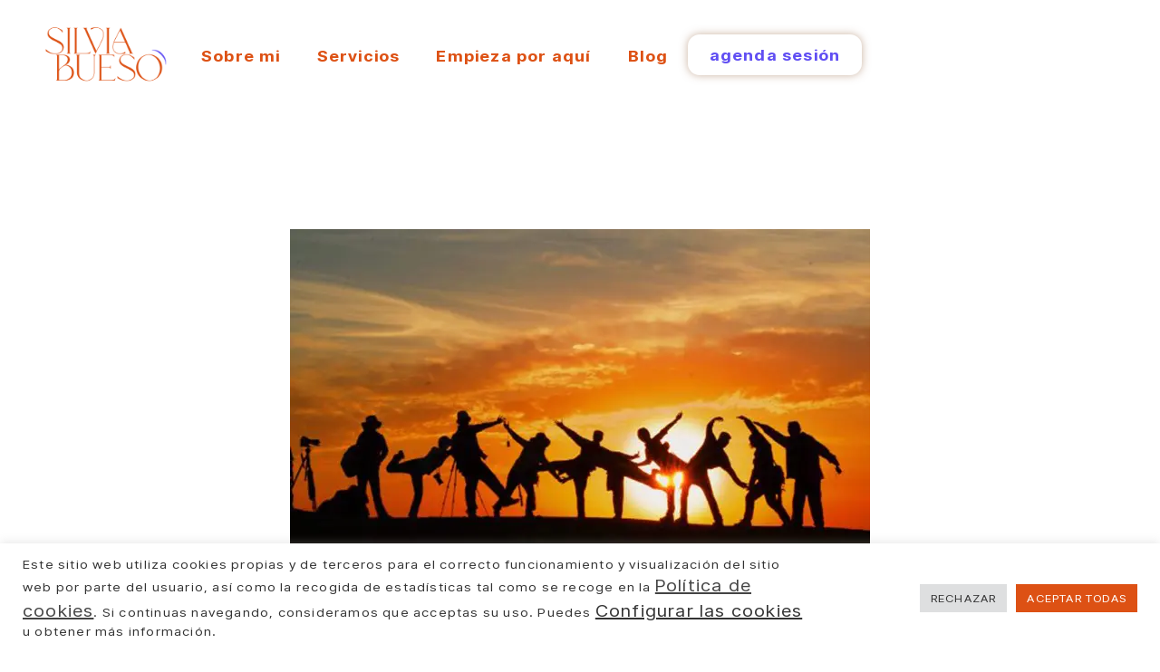

--- FILE ---
content_type: text/html; charset=UTF-8
request_url: https://silviabueso.com/a-que-dices-si-y-a-que-dices-no/
body_size: 17701
content:
<!doctype html>
<html lang="es">
<head>
	<meta charset="UTF-8">
	<meta name="viewport" content="width=device-width, initial-scale=1">
	<link rel="profile" href="https://gmpg.org/xfn/11">
	<meta name='robots' content='index, follow, max-image-preview:large, max-snippet:-1, max-video-preview:-1' />
	<style>img:is([sizes="auto" i], [sizes^="auto," i]) { contain-intrinsic-size: 3000px 1500px }</style>
	
	<!-- This site is optimized with the Yoast SEO plugin v25.6 - https://yoast.com/wordpress/plugins/seo/ -->
	<title>A qué dices sí y a qué dices no</title>
	<meta name="description" content="Estoy diciendo que sí a todo lo que me llega. Si alguien piensa en mí y me pide ayuda o colaboración, digo que sí." />
	<link rel="canonical" href="https://silviabueso.com/a-que-dices-si-y-a-que-dices-no/" />
	<meta property="og:locale" content="es_ES" />
	<meta property="og:type" content="article" />
	<meta property="og:title" content="A qué dices sí y a qué dices no" />
	<meta property="og:description" content="Estoy diciendo que sí a todo lo que me llega. Si alguien piensa en mí y me pide ayuda o colaboración, digo que sí." />
	<meta property="og:url" content="https://silviabueso.com/a-que-dices-si-y-a-que-dices-no/" />
	<meta property="og:site_name" content="Silvia Bueso" />
	<meta property="article:publisher" content="https://www.facebook.com/silvia.sardinero" />
	<meta property="article:published_time" content="2017-05-16T20:02:00+00:00" />
	<meta property="article:modified_time" content="2023-07-18T16:06:03+00:00" />
	<meta property="og:image" content="https://silviabueso.com/wp-content/uploads/2017/05/decisiones.jpg" />
	<meta property="og:image:width" content="640" />
	<meta property="og:image:height" content="427" />
	<meta property="og:image:type" content="image/jpeg" />
	<meta name="author" content="blog-bueso" />
	<meta name="twitter:card" content="summary_large_image" />
	<meta name="twitter:creator" content="@silviabueso" />
	<meta name="twitter:site" content="@silviabueso" />
	<meta name="twitter:label1" content="Escrito por" />
	<meta name="twitter:data1" content="blog-bueso" />
	<meta name="twitter:label2" content="Tiempo de lectura" />
	<meta name="twitter:data2" content="2 minutos" />
	<script type="application/ld+json" class="yoast-schema-graph">{"@context":"https://schema.org","@graph":[{"@type":"WebPage","@id":"https://silviabueso.com/a-que-dices-si-y-a-que-dices-no/","url":"https://silviabueso.com/a-que-dices-si-y-a-que-dices-no/","name":"A qué dices sí y a qué dices no","isPartOf":{"@id":"https://silviabueso.com/#website"},"primaryImageOfPage":{"@id":"https://silviabueso.com/a-que-dices-si-y-a-que-dices-no/#primaryimage"},"image":{"@id":"https://silviabueso.com/a-que-dices-si-y-a-que-dices-no/#primaryimage"},"thumbnailUrl":"https://silviabueso.com/wp-content/uploads/2017/05/decisiones.jpg","datePublished":"2017-05-16T20:02:00+00:00","dateModified":"2023-07-18T16:06:03+00:00","author":{"@id":"https://silviabueso.com/#/schema/person/8d8261bc103d8457ff08a6fc85b85786"},"description":"Estoy diciendo que sí a todo lo que me llega. Si alguien piensa en mí y me pide ayuda o colaboración, digo que sí.","breadcrumb":{"@id":"https://silviabueso.com/a-que-dices-si-y-a-que-dices-no/#breadcrumb"},"inLanguage":"es","potentialAction":[{"@type":"ReadAction","target":["https://silviabueso.com/a-que-dices-si-y-a-que-dices-no/"]}]},{"@type":"ImageObject","inLanguage":"es","@id":"https://silviabueso.com/a-que-dices-si-y-a-que-dices-no/#primaryimage","url":"https://silviabueso.com/wp-content/uploads/2017/05/decisiones.jpg","contentUrl":"https://silviabueso.com/wp-content/uploads/2017/05/decisiones.jpg","width":640,"height":427,"caption":"A qué dices sí y a qué dices no"},{"@type":"BreadcrumbList","@id":"https://silviabueso.com/a-que-dices-si-y-a-que-dices-no/#breadcrumb","itemListElement":[{"@type":"ListItem","position":1,"name":"Inicio","item":"https://silviabueso.com/"},{"@type":"ListItem","position":2,"name":"A qué dices sí y a qué dices no"}]},{"@type":"WebSite","@id":"https://silviabueso.com/#website","url":"https://silviabueso.com/","name":"Silvia Bueso","description":"Conferenciante y coach en captación de fondos y ventas. ¡Bienvenidos!","potentialAction":[{"@type":"SearchAction","target":{"@type":"EntryPoint","urlTemplate":"https://silviabueso.com/?s={search_term_string}"},"query-input":{"@type":"PropertyValueSpecification","valueRequired":true,"valueName":"search_term_string"}}],"inLanguage":"es"},{"@type":"Person","@id":"https://silviabueso.com/#/schema/person/8d8261bc103d8457ff08a6fc85b85786","name":"blog-bueso","image":{"@type":"ImageObject","inLanguage":"es","@id":"https://silviabueso.com/#/schema/person/image/","url":"https://secure.gravatar.com/avatar/bbb6daa3bcb51c8a7b9dace81bf6d516349b3601ad0374c02de7afbb6dbf2183?s=96&d=mm&r=g","contentUrl":"https://secure.gravatar.com/avatar/bbb6daa3bcb51c8a7b9dace81bf6d516349b3601ad0374c02de7afbb6dbf2183?s=96&d=mm&r=g","caption":"blog-bueso"},"url":"https://silviabueso.com/author/blog-bueso/"}]}</script>
	<!-- / Yoast SEO plugin. -->


<link rel="alternate" type="application/rss+xml" title="Silvia Bueso &raquo; Feed" href="https://silviabueso.com/feed/" />
<link rel="alternate" type="application/rss+xml" title="Silvia Bueso &raquo; Feed de los comentarios" href="https://silviabueso.com/comments/feed/" />
<link rel="alternate" type="application/rss+xml" title="Silvia Bueso &raquo; Comentario A qué dices sí y a qué dices no del feed" href="https://silviabueso.com/a-que-dices-si-y-a-que-dices-no/feed/" />
<script>
window._wpemojiSettings = {"baseUrl":"https:\/\/s.w.org\/images\/core\/emoji\/16.0.1\/72x72\/","ext":".png","svgUrl":"https:\/\/s.w.org\/images\/core\/emoji\/16.0.1\/svg\/","svgExt":".svg","source":{"concatemoji":"https:\/\/silviabueso.com\/wp-includes\/js\/wp-emoji-release.min.js?ver=6.8.3"}};
/*! This file is auto-generated */
!function(s,n){var o,i,e;function c(e){try{var t={supportTests:e,timestamp:(new Date).valueOf()};sessionStorage.setItem(o,JSON.stringify(t))}catch(e){}}function p(e,t,n){e.clearRect(0,0,e.canvas.width,e.canvas.height),e.fillText(t,0,0);var t=new Uint32Array(e.getImageData(0,0,e.canvas.width,e.canvas.height).data),a=(e.clearRect(0,0,e.canvas.width,e.canvas.height),e.fillText(n,0,0),new Uint32Array(e.getImageData(0,0,e.canvas.width,e.canvas.height).data));return t.every(function(e,t){return e===a[t]})}function u(e,t){e.clearRect(0,0,e.canvas.width,e.canvas.height),e.fillText(t,0,0);for(var n=e.getImageData(16,16,1,1),a=0;a<n.data.length;a++)if(0!==n.data[a])return!1;return!0}function f(e,t,n,a){switch(t){case"flag":return n(e,"\ud83c\udff3\ufe0f\u200d\u26a7\ufe0f","\ud83c\udff3\ufe0f\u200b\u26a7\ufe0f")?!1:!n(e,"\ud83c\udde8\ud83c\uddf6","\ud83c\udde8\u200b\ud83c\uddf6")&&!n(e,"\ud83c\udff4\udb40\udc67\udb40\udc62\udb40\udc65\udb40\udc6e\udb40\udc67\udb40\udc7f","\ud83c\udff4\u200b\udb40\udc67\u200b\udb40\udc62\u200b\udb40\udc65\u200b\udb40\udc6e\u200b\udb40\udc67\u200b\udb40\udc7f");case"emoji":return!a(e,"\ud83e\udedf")}return!1}function g(e,t,n,a){var r="undefined"!=typeof WorkerGlobalScope&&self instanceof WorkerGlobalScope?new OffscreenCanvas(300,150):s.createElement("canvas"),o=r.getContext("2d",{willReadFrequently:!0}),i=(o.textBaseline="top",o.font="600 32px Arial",{});return e.forEach(function(e){i[e]=t(o,e,n,a)}),i}function t(e){var t=s.createElement("script");t.src=e,t.defer=!0,s.head.appendChild(t)}"undefined"!=typeof Promise&&(o="wpEmojiSettingsSupports",i=["flag","emoji"],n.supports={everything:!0,everythingExceptFlag:!0},e=new Promise(function(e){s.addEventListener("DOMContentLoaded",e,{once:!0})}),new Promise(function(t){var n=function(){try{var e=JSON.parse(sessionStorage.getItem(o));if("object"==typeof e&&"number"==typeof e.timestamp&&(new Date).valueOf()<e.timestamp+604800&&"object"==typeof e.supportTests)return e.supportTests}catch(e){}return null}();if(!n){if("undefined"!=typeof Worker&&"undefined"!=typeof OffscreenCanvas&&"undefined"!=typeof URL&&URL.createObjectURL&&"undefined"!=typeof Blob)try{var e="postMessage("+g.toString()+"("+[JSON.stringify(i),f.toString(),p.toString(),u.toString()].join(",")+"));",a=new Blob([e],{type:"text/javascript"}),r=new Worker(URL.createObjectURL(a),{name:"wpTestEmojiSupports"});return void(r.onmessage=function(e){c(n=e.data),r.terminate(),t(n)})}catch(e){}c(n=g(i,f,p,u))}t(n)}).then(function(e){for(var t in e)n.supports[t]=e[t],n.supports.everything=n.supports.everything&&n.supports[t],"flag"!==t&&(n.supports.everythingExceptFlag=n.supports.everythingExceptFlag&&n.supports[t]);n.supports.everythingExceptFlag=n.supports.everythingExceptFlag&&!n.supports.flag,n.DOMReady=!1,n.readyCallback=function(){n.DOMReady=!0}}).then(function(){return e}).then(function(){var e;n.supports.everything||(n.readyCallback(),(e=n.source||{}).concatemoji?t(e.concatemoji):e.wpemoji&&e.twemoji&&(t(e.twemoji),t(e.wpemoji)))}))}((window,document),window._wpemojiSettings);
</script>
<style id='wp-emoji-styles-inline-css'>

	img.wp-smiley, img.emoji {
		display: inline !important;
		border: none !important;
		box-shadow: none !important;
		height: 1em !important;
		width: 1em !important;
		margin: 0 0.07em !important;
		vertical-align: -0.1em !important;
		background: none !important;
		padding: 0 !important;
	}
</style>
<link rel='stylesheet' id='wp-block-library-css' href='https://silviabueso.com/wp-includes/css/dist/block-library/style.min.css?ver=6.8.3' media='all' />
<style id='joinchat-button-style-inline-css'>
.wp-block-joinchat-button{border:none!important;text-align:center}.wp-block-joinchat-button figure{display:table;margin:0 auto;padding:0}.wp-block-joinchat-button figcaption{font:normal normal 400 .6em/2em var(--wp--preset--font-family--system-font,sans-serif);margin:0;padding:0}.wp-block-joinchat-button .joinchat-button__qr{background-color:#fff;border:6px solid #25d366;border-radius:30px;box-sizing:content-box;display:block;height:200px;margin:auto;overflow:hidden;padding:10px;width:200px}.wp-block-joinchat-button .joinchat-button__qr canvas,.wp-block-joinchat-button .joinchat-button__qr img{display:block;margin:auto}.wp-block-joinchat-button .joinchat-button__link{align-items:center;background-color:#25d366;border:6px solid #25d366;border-radius:30px;display:inline-flex;flex-flow:row nowrap;justify-content:center;line-height:1.25em;margin:0 auto;text-decoration:none}.wp-block-joinchat-button .joinchat-button__link:before{background:transparent var(--joinchat-ico) no-repeat center;background-size:100%;content:"";display:block;height:1.5em;margin:-.75em .75em -.75em 0;width:1.5em}.wp-block-joinchat-button figure+.joinchat-button__link{margin-top:10px}@media (orientation:landscape)and (min-height:481px),(orientation:portrait)and (min-width:481px){.wp-block-joinchat-button.joinchat-button--qr-only figure+.joinchat-button__link{display:none}}@media (max-width:480px),(orientation:landscape)and (max-height:480px){.wp-block-joinchat-button figure{display:none}}

</style>
<style id='global-styles-inline-css'>
:root{--wp--preset--aspect-ratio--square: 1;--wp--preset--aspect-ratio--4-3: 4/3;--wp--preset--aspect-ratio--3-4: 3/4;--wp--preset--aspect-ratio--3-2: 3/2;--wp--preset--aspect-ratio--2-3: 2/3;--wp--preset--aspect-ratio--16-9: 16/9;--wp--preset--aspect-ratio--9-16: 9/16;--wp--preset--color--black: #000000;--wp--preset--color--cyan-bluish-gray: #abb8c3;--wp--preset--color--white: #ffffff;--wp--preset--color--pale-pink: #f78da7;--wp--preset--color--vivid-red: #cf2e2e;--wp--preset--color--luminous-vivid-orange: #ff6900;--wp--preset--color--luminous-vivid-amber: #fcb900;--wp--preset--color--light-green-cyan: #7bdcb5;--wp--preset--color--vivid-green-cyan: #00d084;--wp--preset--color--pale-cyan-blue: #8ed1fc;--wp--preset--color--vivid-cyan-blue: #0693e3;--wp--preset--color--vivid-purple: #9b51e0;--wp--preset--gradient--vivid-cyan-blue-to-vivid-purple: linear-gradient(135deg,rgba(6,147,227,1) 0%,rgb(155,81,224) 100%);--wp--preset--gradient--light-green-cyan-to-vivid-green-cyan: linear-gradient(135deg,rgb(122,220,180) 0%,rgb(0,208,130) 100%);--wp--preset--gradient--luminous-vivid-amber-to-luminous-vivid-orange: linear-gradient(135deg,rgba(252,185,0,1) 0%,rgba(255,105,0,1) 100%);--wp--preset--gradient--luminous-vivid-orange-to-vivid-red: linear-gradient(135deg,rgba(255,105,0,1) 0%,rgb(207,46,46) 100%);--wp--preset--gradient--very-light-gray-to-cyan-bluish-gray: linear-gradient(135deg,rgb(238,238,238) 0%,rgb(169,184,195) 100%);--wp--preset--gradient--cool-to-warm-spectrum: linear-gradient(135deg,rgb(74,234,220) 0%,rgb(151,120,209) 20%,rgb(207,42,186) 40%,rgb(238,44,130) 60%,rgb(251,105,98) 80%,rgb(254,248,76) 100%);--wp--preset--gradient--blush-light-purple: linear-gradient(135deg,rgb(255,206,236) 0%,rgb(152,150,240) 100%);--wp--preset--gradient--blush-bordeaux: linear-gradient(135deg,rgb(254,205,165) 0%,rgb(254,45,45) 50%,rgb(107,0,62) 100%);--wp--preset--gradient--luminous-dusk: linear-gradient(135deg,rgb(255,203,112) 0%,rgb(199,81,192) 50%,rgb(65,88,208) 100%);--wp--preset--gradient--pale-ocean: linear-gradient(135deg,rgb(255,245,203) 0%,rgb(182,227,212) 50%,rgb(51,167,181) 100%);--wp--preset--gradient--electric-grass: linear-gradient(135deg,rgb(202,248,128) 0%,rgb(113,206,126) 100%);--wp--preset--gradient--midnight: linear-gradient(135deg,rgb(2,3,129) 0%,rgb(40,116,252) 100%);--wp--preset--font-size--small: 13px;--wp--preset--font-size--medium: 20px;--wp--preset--font-size--large: 36px;--wp--preset--font-size--x-large: 42px;--wp--preset--spacing--20: 0.44rem;--wp--preset--spacing--30: 0.67rem;--wp--preset--spacing--40: 1rem;--wp--preset--spacing--50: 1.5rem;--wp--preset--spacing--60: 2.25rem;--wp--preset--spacing--70: 3.38rem;--wp--preset--spacing--80: 5.06rem;--wp--preset--shadow--natural: 6px 6px 9px rgba(0, 0, 0, 0.2);--wp--preset--shadow--deep: 12px 12px 50px rgba(0, 0, 0, 0.4);--wp--preset--shadow--sharp: 6px 6px 0px rgba(0, 0, 0, 0.2);--wp--preset--shadow--outlined: 6px 6px 0px -3px rgba(255, 255, 255, 1), 6px 6px rgba(0, 0, 0, 1);--wp--preset--shadow--crisp: 6px 6px 0px rgba(0, 0, 0, 1);}:where(body) { margin: 0; }.wp-site-blocks > .alignleft { float: left; margin-right: 2em; }.wp-site-blocks > .alignright { float: right; margin-left: 2em; }.wp-site-blocks > .aligncenter { justify-content: center; margin-left: auto; margin-right: auto; }:where(.is-layout-flex){gap: 0.5em;}:where(.is-layout-grid){gap: 0.5em;}.is-layout-flow > .alignleft{float: left;margin-inline-start: 0;margin-inline-end: 2em;}.is-layout-flow > .alignright{float: right;margin-inline-start: 2em;margin-inline-end: 0;}.is-layout-flow > .aligncenter{margin-left: auto !important;margin-right: auto !important;}.is-layout-constrained > .alignleft{float: left;margin-inline-start: 0;margin-inline-end: 2em;}.is-layout-constrained > .alignright{float: right;margin-inline-start: 2em;margin-inline-end: 0;}.is-layout-constrained > .aligncenter{margin-left: auto !important;margin-right: auto !important;}.is-layout-constrained > :where(:not(.alignleft):not(.alignright):not(.alignfull)){margin-left: auto !important;margin-right: auto !important;}body .is-layout-flex{display: flex;}.is-layout-flex{flex-wrap: wrap;align-items: center;}.is-layout-flex > :is(*, div){margin: 0;}body .is-layout-grid{display: grid;}.is-layout-grid > :is(*, div){margin: 0;}body{padding-top: 0px;padding-right: 0px;padding-bottom: 0px;padding-left: 0px;}a:where(:not(.wp-element-button)){text-decoration: underline;}:root :where(.wp-element-button, .wp-block-button__link){background-color: #32373c;border-width: 0;color: #fff;font-family: inherit;font-size: inherit;line-height: inherit;padding: calc(0.667em + 2px) calc(1.333em + 2px);text-decoration: none;}.has-black-color{color: var(--wp--preset--color--black) !important;}.has-cyan-bluish-gray-color{color: var(--wp--preset--color--cyan-bluish-gray) !important;}.has-white-color{color: var(--wp--preset--color--white) !important;}.has-pale-pink-color{color: var(--wp--preset--color--pale-pink) !important;}.has-vivid-red-color{color: var(--wp--preset--color--vivid-red) !important;}.has-luminous-vivid-orange-color{color: var(--wp--preset--color--luminous-vivid-orange) !important;}.has-luminous-vivid-amber-color{color: var(--wp--preset--color--luminous-vivid-amber) !important;}.has-light-green-cyan-color{color: var(--wp--preset--color--light-green-cyan) !important;}.has-vivid-green-cyan-color{color: var(--wp--preset--color--vivid-green-cyan) !important;}.has-pale-cyan-blue-color{color: var(--wp--preset--color--pale-cyan-blue) !important;}.has-vivid-cyan-blue-color{color: var(--wp--preset--color--vivid-cyan-blue) !important;}.has-vivid-purple-color{color: var(--wp--preset--color--vivid-purple) !important;}.has-black-background-color{background-color: var(--wp--preset--color--black) !important;}.has-cyan-bluish-gray-background-color{background-color: var(--wp--preset--color--cyan-bluish-gray) !important;}.has-white-background-color{background-color: var(--wp--preset--color--white) !important;}.has-pale-pink-background-color{background-color: var(--wp--preset--color--pale-pink) !important;}.has-vivid-red-background-color{background-color: var(--wp--preset--color--vivid-red) !important;}.has-luminous-vivid-orange-background-color{background-color: var(--wp--preset--color--luminous-vivid-orange) !important;}.has-luminous-vivid-amber-background-color{background-color: var(--wp--preset--color--luminous-vivid-amber) !important;}.has-light-green-cyan-background-color{background-color: var(--wp--preset--color--light-green-cyan) !important;}.has-vivid-green-cyan-background-color{background-color: var(--wp--preset--color--vivid-green-cyan) !important;}.has-pale-cyan-blue-background-color{background-color: var(--wp--preset--color--pale-cyan-blue) !important;}.has-vivid-cyan-blue-background-color{background-color: var(--wp--preset--color--vivid-cyan-blue) !important;}.has-vivid-purple-background-color{background-color: var(--wp--preset--color--vivid-purple) !important;}.has-black-border-color{border-color: var(--wp--preset--color--black) !important;}.has-cyan-bluish-gray-border-color{border-color: var(--wp--preset--color--cyan-bluish-gray) !important;}.has-white-border-color{border-color: var(--wp--preset--color--white) !important;}.has-pale-pink-border-color{border-color: var(--wp--preset--color--pale-pink) !important;}.has-vivid-red-border-color{border-color: var(--wp--preset--color--vivid-red) !important;}.has-luminous-vivid-orange-border-color{border-color: var(--wp--preset--color--luminous-vivid-orange) !important;}.has-luminous-vivid-amber-border-color{border-color: var(--wp--preset--color--luminous-vivid-amber) !important;}.has-light-green-cyan-border-color{border-color: var(--wp--preset--color--light-green-cyan) !important;}.has-vivid-green-cyan-border-color{border-color: var(--wp--preset--color--vivid-green-cyan) !important;}.has-pale-cyan-blue-border-color{border-color: var(--wp--preset--color--pale-cyan-blue) !important;}.has-vivid-cyan-blue-border-color{border-color: var(--wp--preset--color--vivid-cyan-blue) !important;}.has-vivid-purple-border-color{border-color: var(--wp--preset--color--vivid-purple) !important;}.has-vivid-cyan-blue-to-vivid-purple-gradient-background{background: var(--wp--preset--gradient--vivid-cyan-blue-to-vivid-purple) !important;}.has-light-green-cyan-to-vivid-green-cyan-gradient-background{background: var(--wp--preset--gradient--light-green-cyan-to-vivid-green-cyan) !important;}.has-luminous-vivid-amber-to-luminous-vivid-orange-gradient-background{background: var(--wp--preset--gradient--luminous-vivid-amber-to-luminous-vivid-orange) !important;}.has-luminous-vivid-orange-to-vivid-red-gradient-background{background: var(--wp--preset--gradient--luminous-vivid-orange-to-vivid-red) !important;}.has-very-light-gray-to-cyan-bluish-gray-gradient-background{background: var(--wp--preset--gradient--very-light-gray-to-cyan-bluish-gray) !important;}.has-cool-to-warm-spectrum-gradient-background{background: var(--wp--preset--gradient--cool-to-warm-spectrum) !important;}.has-blush-light-purple-gradient-background{background: var(--wp--preset--gradient--blush-light-purple) !important;}.has-blush-bordeaux-gradient-background{background: var(--wp--preset--gradient--blush-bordeaux) !important;}.has-luminous-dusk-gradient-background{background: var(--wp--preset--gradient--luminous-dusk) !important;}.has-pale-ocean-gradient-background{background: var(--wp--preset--gradient--pale-ocean) !important;}.has-electric-grass-gradient-background{background: var(--wp--preset--gradient--electric-grass) !important;}.has-midnight-gradient-background{background: var(--wp--preset--gradient--midnight) !important;}.has-small-font-size{font-size: var(--wp--preset--font-size--small) !important;}.has-medium-font-size{font-size: var(--wp--preset--font-size--medium) !important;}.has-large-font-size{font-size: var(--wp--preset--font-size--large) !important;}.has-x-large-font-size{font-size: var(--wp--preset--font-size--x-large) !important;}
:where(.wp-block-post-template.is-layout-flex){gap: 1.25em;}:where(.wp-block-post-template.is-layout-grid){gap: 1.25em;}
:where(.wp-block-columns.is-layout-flex){gap: 2em;}:where(.wp-block-columns.is-layout-grid){gap: 2em;}
:root :where(.wp-block-pullquote){font-size: 1.5em;line-height: 1.6;}
</style>
<link rel='stylesheet' id='cookie-law-info-css' href='https://silviabueso.com/wp-content/plugins/cookie-law-info/legacy/public/css/cookie-law-info-public.css?ver=3.3.2' media='all' />
<link rel='stylesheet' id='cookie-law-info-gdpr-css' href='https://silviabueso.com/wp-content/plugins/cookie-law-info/legacy/public/css/cookie-law-info-gdpr.css?ver=3.3.2' media='all' />
<link rel='stylesheet' id='hello-elementor-css' href='https://silviabueso.com/wp-content/themes/hello-elementor/assets/css/reset.css?ver=3.4.4' media='all' />
<link rel='stylesheet' id='hello-elementor-theme-style-css' href='https://silviabueso.com/wp-content/themes/hello-elementor/assets/css/theme.css?ver=3.4.4' media='all' />
<link rel='stylesheet' id='hello-elementor-header-footer-css' href='https://silviabueso.com/wp-content/themes/hello-elementor/assets/css/header-footer.css?ver=3.4.4' media='all' />
<link rel='stylesheet' id='elementor-frontend-css' href='https://silviabueso.com/wp-content/uploads/elementor/css/custom-frontend.min.css?ver=1763395095' media='all' />
<link rel='stylesheet' id='widget-image-css' href='https://silviabueso.com/wp-content/plugins/elementor/assets/css/widget-image.min.css?ver=3.33.1' media='all' />
<link rel='stylesheet' id='widget-nav-menu-css' href='https://silviabueso.com/wp-content/uploads/elementor/css/custom-pro-widget-nav-menu.min.css?ver=1763395096' media='all' />
<link rel='stylesheet' id='e-sticky-css' href='https://silviabueso.com/wp-content/plugins/elementor-pro/assets/css/modules/sticky.min.css?ver=3.31.0' media='all' />
<link rel='stylesheet' id='widget-icon-list-css' href='https://silviabueso.com/wp-content/uploads/elementor/css/custom-widget-icon-list.min.css?ver=1763395095' media='all' />
<link rel='stylesheet' id='widget-heading-css' href='https://silviabueso.com/wp-content/plugins/elementor/assets/css/widget-heading.min.css?ver=3.33.1' media='all' />
<link rel='stylesheet' id='widget-post-info-css' href='https://silviabueso.com/wp-content/plugins/elementor-pro/assets/css/widget-post-info.min.css?ver=3.31.0' media='all' />
<link rel='stylesheet' id='elementor-icons-shared-0-css' href='https://silviabueso.com/wp-content/plugins/elementor/assets/lib/font-awesome/css/fontawesome.min.css?ver=5.15.3' media='all' />
<link rel='stylesheet' id='elementor-icons-fa-regular-css' href='https://silviabueso.com/wp-content/plugins/elementor/assets/lib/font-awesome/css/regular.min.css?ver=5.15.3' media='all' />
<link rel='stylesheet' id='elementor-icons-fa-solid-css' href='https://silviabueso.com/wp-content/plugins/elementor/assets/lib/font-awesome/css/solid.min.css?ver=5.15.3' media='all' />
<link rel='stylesheet' id='widget-divider-css' href='https://silviabueso.com/wp-content/plugins/elementor/assets/css/widget-divider.min.css?ver=3.33.1' media='all' />
<link rel='stylesheet' id='widget-share-buttons-css' href='https://silviabueso.com/wp-content/plugins/elementor-pro/assets/css/widget-share-buttons.min.css?ver=3.31.0' media='all' />
<link rel='stylesheet' id='e-apple-webkit-css' href='https://silviabueso.com/wp-content/uploads/elementor/css/custom-apple-webkit.min.css?ver=1763395095' media='all' />
<link rel='stylesheet' id='elementor-icons-fa-brands-css' href='https://silviabueso.com/wp-content/plugins/elementor/assets/lib/font-awesome/css/brands.min.css?ver=5.15.3' media='all' />
<link rel='stylesheet' id='widget-author-box-css' href='https://silviabueso.com/wp-content/plugins/elementor-pro/assets/css/widget-author-box.min.css?ver=3.31.0' media='all' />
<link rel='stylesheet' id='widget-post-navigation-css' href='https://silviabueso.com/wp-content/plugins/elementor-pro/assets/css/widget-post-navigation.min.css?ver=3.31.0' media='all' />
<link rel='stylesheet' id='elementor-icons-css' href='https://silviabueso.com/wp-content/plugins/elementor/assets/lib/eicons/css/elementor-icons.min.css?ver=5.44.0' media='all' />
<link rel='stylesheet' id='elementor-post-4032-css' href='https://silviabueso.com/wp-content/uploads/elementor/css/post-4032.css?ver=1763395096' media='all' />
<link rel='stylesheet' id='font-awesome-5-all-css' href='https://silviabueso.com/wp-content/plugins/elementor/assets/lib/font-awesome/css/all.min.css?ver=3.33.1' media='all' />
<link rel='stylesheet' id='font-awesome-4-shim-css' href='https://silviabueso.com/wp-content/plugins/elementor/assets/lib/font-awesome/css/v4-shims.min.css?ver=3.33.1' media='all' />
<link rel='stylesheet' id='elementor-post-20148-css' href='https://silviabueso.com/wp-content/uploads/elementor/css/post-20148.css?ver=1763395098' media='all' />
<link rel='stylesheet' id='elementor-post-20158-css' href='https://silviabueso.com/wp-content/uploads/elementor/css/post-20158.css?ver=1763395464' media='all' />
<link rel='stylesheet' id='elementor-post-1482-css' href='https://silviabueso.com/wp-content/uploads/elementor/css/post-1482.css?ver=1763395464' media='all' />
<link rel='stylesheet' id='hello-elementor-child-style-css' href='https://silviabueso.com/wp-content/themes/hello-theme-child-master/style.css?ver=2.0.0' media='all' />
<link rel='stylesheet' id='elementor-gf-local-montserrat-css' href='https://silviabueso.com/wp-content/uploads/elementor/google-fonts/css/montserrat.css?ver=1742227106' media='all' />
<script src="https://silviabueso.com/wp-includes/js/jquery/jquery.min.js?ver=3.7.1" id="jquery-core-js"></script>
<script src="https://silviabueso.com/wp-includes/js/jquery/jquery-migrate.min.js?ver=3.4.1" id="jquery-migrate-js"></script>
<script id="cookie-law-info-js-extra">
var Cli_Data = {"nn_cookie_ids":[],"cookielist":[],"non_necessary_cookies":[],"ccpaEnabled":"","ccpaRegionBased":"","ccpaBarEnabled":"","strictlyEnabled":["necessary","obligatoire"],"ccpaType":"gdpr","js_blocking":"1","custom_integration":"","triggerDomRefresh":"","secure_cookies":""};
var cli_cookiebar_settings = {"animate_speed_hide":"500","animate_speed_show":"500","background":"#FFF","border":"#b1a6a6c2","border_on":"","button_1_button_colour":"#dd5114","button_1_button_hover":"#b14110","button_1_link_colour":"#fff","button_1_as_button":"1","button_1_new_win":"","button_2_button_colour":"#333","button_2_button_hover":"#292929","button_2_link_colour":"#444","button_2_as_button":"","button_2_hidebar":"","button_3_button_colour":"#dedfe0","button_3_button_hover":"#b2b2b3","button_3_link_colour":"#333333","button_3_as_button":"1","button_3_new_win":"","button_4_button_colour":"#dedfe0","button_4_button_hover":"#b2b2b3","button_4_link_colour":"#333333","button_4_as_button":"","button_7_button_colour":"#dd5114","button_7_button_hover":"#b14110","button_7_link_colour":"#fff","button_7_as_button":"1","button_7_new_win":"","font_family":"inherit","header_fix":"","notify_animate_hide":"1","notify_animate_show":"","notify_div_id":"#cookie-law-info-bar","notify_position_horizontal":"right","notify_position_vertical":"bottom","scroll_close":"","scroll_close_reload":"","accept_close_reload":"","reject_close_reload":"","showagain_tab":"","showagain_background":"#fff","showagain_border":"#000","showagain_div_id":"#cookie-law-info-again","showagain_x_position":"100px","text":"#333333","show_once_yn":"","show_once":"10000","logging_on":"","as_popup":"","popup_overlay":"1","bar_heading_text":"","cookie_bar_as":"banner","popup_showagain_position":"bottom-right","widget_position":"left"};
var log_object = {"ajax_url":"https:\/\/silviabueso.com\/wp-admin\/admin-ajax.php"};
</script>
<script src="https://silviabueso.com/wp-content/plugins/cookie-law-info/legacy/public/js/cookie-law-info-public.js?ver=3.3.2" id="cookie-law-info-js"></script>
<script src="https://silviabueso.com/wp-content/plugins/elementor/assets/lib/font-awesome/js/v4-shims.min.js?ver=3.33.1" id="font-awesome-4-shim-js"></script>
<link rel="https://api.w.org/" href="https://silviabueso.com/wp-json/" /><link rel="alternate" title="JSON" type="application/json" href="https://silviabueso.com/wp-json/wp/v2/posts/596" /><link rel="EditURI" type="application/rsd+xml" title="RSD" href="https://silviabueso.com/xmlrpc.php?rsd" />
<meta name="generator" content="WordPress 6.8.3" />
<link rel='shortlink' href='https://silviabueso.com/?p=596' />
<link rel="alternate" title="oEmbed (JSON)" type="application/json+oembed" href="https://silviabueso.com/wp-json/oembed/1.0/embed?url=https%3A%2F%2Fsilviabueso.com%2Fa-que-dices-si-y-a-que-dices-no%2F" />
<link rel="alternate" title="oEmbed (XML)" type="text/xml+oembed" href="https://silviabueso.com/wp-json/oembed/1.0/embed?url=https%3A%2F%2Fsilviabueso.com%2Fa-que-dices-si-y-a-que-dices-no%2F&#038;format=xml" />
<meta name="generator" content="Elementor 3.33.1; features: additional_custom_breakpoints; settings: css_print_method-external, google_font-enabled, font_display-auto">
<!-- Google tag (gtag.js) -->
<script async src="https://www.googletagmanager.com/gtag/js?id=G-7NM9G1DQG4"></script>
<script>
  window.dataLayer = window.dataLayer || [];
  function gtag(){dataLayer.push(arguments);}
  gtag('js', new Date());

  gtag('config', 'G-7NM9G1DQG4');
</script>
<!-- Hotjar Tracking Code for silviabueso.com -->
<script>
    (function(h,o,t,j,a,r){
        h.hj=h.hj||function(){(h.hj.q=h.hj.q||[]).push(arguments)};
        h._hjSettings={hjid:5333449,hjsv:6};
        a=o.getElementsByTagName('head')[0];
        r=o.createElement('script');r.async=1;
        r.src=t+h._hjSettings.hjid+j+h._hjSettings.hjsv;
        a.appendChild(r);
    })(window,document,'https://static.hotjar.com/c/hotjar-','.js?sv=');
</script>
<script type="text/javascript">
    (function(c,l,a,r,i,t,y){
        c[a]=c[a]||function(){(c[a].q=c[a].q||[]).push(arguments)};
        t=l.createElement(r);t.async=1;t.src="https://www.clarity.ms/tag/"+i;
        y=l.getElementsByTagName(r)[0];y.parentNode.insertBefore(t,y);
    })(window, document, "clarity", "script", "qmibzprgfw");
</script>
			<style>
				.e-con.e-parent:nth-of-type(n+4):not(.e-lazyloaded):not(.e-no-lazyload),
				.e-con.e-parent:nth-of-type(n+4):not(.e-lazyloaded):not(.e-no-lazyload) * {
					background-image: none !important;
				}
				@media screen and (max-height: 1024px) {
					.e-con.e-parent:nth-of-type(n+3):not(.e-lazyloaded):not(.e-no-lazyload),
					.e-con.e-parent:nth-of-type(n+3):not(.e-lazyloaded):not(.e-no-lazyload) * {
						background-image: none !important;
					}
				}
				@media screen and (max-height: 640px) {
					.e-con.e-parent:nth-of-type(n+2):not(.e-lazyloaded):not(.e-no-lazyload),
					.e-con.e-parent:nth-of-type(n+2):not(.e-lazyloaded):not(.e-no-lazyload) * {
						background-image: none !important;
					}
				}
			</style>
			<link rel="icon" href="https://silviabueso.com/wp-content/uploads/2025/07/icono-silvia-bueso-100x100.jpg" sizes="32x32" />
<link rel="icon" href="https://silviabueso.com/wp-content/uploads/2025/07/icono-silvia-bueso-300x300.jpg" sizes="192x192" />
<link rel="apple-touch-icon" href="https://silviabueso.com/wp-content/uploads/2025/07/icono-silvia-bueso-300x300.jpg" />
<meta name="msapplication-TileImage" content="https://silviabueso.com/wp-content/uploads/2025/07/icono-silvia-bueso-300x300.jpg" />
		<style id="wp-custom-css">
			html, body {
    width: 100%!important;
    overflow-x: hidden!important;
}		</style>
		</head>
<body data-rsssl=1 class="wp-singular post-template-default single single-post postid-596 single-format-standard wp-custom-logo wp-embed-responsive wp-theme-hello-elementor wp-child-theme-hello-theme-child-master hello-elementor-default elementor-default elementor-template-full-width elementor-kit-4032 elementor-page-1482">


<a class="skip-link screen-reader-text" href="#content">Ir al contenido</a>

		<header data-elementor-type="header" data-elementor-id="20148" class="elementor elementor-20148 elementor-location-header" data-elementor-post-type="elementor_library">
			<div class="elementor-element elementor-element-b2d686f e-flex e-con-boxed e-con e-parent" data-id="b2d686f" data-element_type="container" data-settings="{&quot;background_background&quot;:&quot;classic&quot;,&quot;sticky&quot;:&quot;top&quot;,&quot;sticky_on&quot;:[&quot;widescreen&quot;,&quot;desktop&quot;,&quot;laptop&quot;,&quot;tablet_extra&quot;,&quot;tablet&quot;,&quot;mobile_extra&quot;,&quot;mobile&quot;],&quot;sticky_offset&quot;:0,&quot;sticky_effects_offset&quot;:0,&quot;sticky_anchor_link_offset&quot;:0}">
					<div class="e-con-inner">
				<div class="elementor-element elementor-element-a297b5b elementor-widget__width-initial elementor-widget elementor-widget-theme-site-logo elementor-widget-image" data-id="a297b5b" data-element_type="widget" data-widget_type="theme-site-logo.default">
				<div class="elementor-widget-container">
											<a href="https://silviabueso.com">
			<img fetchpriority="high" width="2048" height="1112" src="https://silviabueso.com/wp-content/uploads/2020/02/SILVIA-BUESO-logo-scaled.png" class="attachment-full size-full wp-image-20084" alt="" srcset="https://silviabueso.com/wp-content/uploads/2020/02/SILVIA-BUESO-logo-scaled.png 2048w, https://silviabueso.com/wp-content/uploads/2020/02/SILVIA-BUESO-logo-300x163.png 300w, https://silviabueso.com/wp-content/uploads/2020/02/SILVIA-BUESO-logo-1024x556.png 1024w, https://silviabueso.com/wp-content/uploads/2020/02/SILVIA-BUESO-logo-768x417.png 768w, https://silviabueso.com/wp-content/uploads/2020/02/SILVIA-BUESO-logo-1536x834.png 1536w, https://silviabueso.com/wp-content/uploads/2020/02/SILVIA-BUESO-logo-600x326.png 600w" sizes="(max-width: 2048px) 100vw, 2048px" />				</a>
											</div>
				</div>
		<div class="elementor-element elementor-element-4c0bfce e-con-full e-flex e-con e-child" data-id="4c0bfce" data-element_type="container">
				<div class="elementor-element elementor-element-f28dc63 elementor-nav-menu__align-center elementor-nav-menu--dropdown-mobile_extra elementor-nav-menu--stretch elementor-nav-menu__text-align-center elementor-nav-menu--toggle elementor-nav-menu--burger elementor-widget elementor-widget-nav-menu" data-id="f28dc63" data-element_type="widget" data-settings="{&quot;full_width&quot;:&quot;stretch&quot;,&quot;layout&quot;:&quot;horizontal&quot;,&quot;submenu_icon&quot;:{&quot;value&quot;:&quot;&lt;i class=\&quot;fas fa-caret-down\&quot;&gt;&lt;\/i&gt;&quot;,&quot;library&quot;:&quot;fa-solid&quot;},&quot;toggle&quot;:&quot;burger&quot;}" data-widget_type="nav-menu.default">
				<div class="elementor-widget-container">
								<nav aria-label="Menu" class="elementor-nav-menu--main elementor-nav-menu__container elementor-nav-menu--layout-horizontal e--pointer-none">
				<ul id="menu-1-f28dc63" class="elementor-nav-menu"><li class="menu-item menu-item-type-custom menu-item-object-custom menu-item-home menu-item-20150"><a href="https://silviabueso.com/#sobremi" class="elementor-item elementor-item-anchor">Sobre mi</a></li>
<li class="menu-item menu-item-type-custom menu-item-object-custom menu-item-home menu-item-20151"><a href="https://silviabueso.com/#servicios" class="elementor-item elementor-item-anchor">Servicios</a></li>
<li class="menu-item menu-item-type-custom menu-item-object-custom menu-item-home menu-item-20152"><a href="https://silviabueso.com/#empiezaporaqui" class="elementor-item elementor-item-anchor">Empieza por aquí</a></li>
<li class="menu-item menu-item-type-post_type menu-item-object-page menu-item-20448"><a href="https://silviabueso.com/blog/" class="elementor-item">Blog</a></li>
</ul>			</nav>
					<div class="elementor-menu-toggle" role="button" tabindex="0" aria-label="Alternar menú" aria-expanded="false">
			<i aria-hidden="true" role="presentation" class="elementor-menu-toggle__icon--open eicon-menu-bar"></i><i aria-hidden="true" role="presentation" class="elementor-menu-toggle__icon--close eicon-close"></i>		</div>
					<nav class="elementor-nav-menu--dropdown elementor-nav-menu__container" aria-hidden="true">
				<ul id="menu-2-f28dc63" class="elementor-nav-menu"><li class="menu-item menu-item-type-custom menu-item-object-custom menu-item-home menu-item-20150"><a href="https://silviabueso.com/#sobremi" class="elementor-item elementor-item-anchor" tabindex="-1">Sobre mi</a></li>
<li class="menu-item menu-item-type-custom menu-item-object-custom menu-item-home menu-item-20151"><a href="https://silviabueso.com/#servicios" class="elementor-item elementor-item-anchor" tabindex="-1">Servicios</a></li>
<li class="menu-item menu-item-type-custom menu-item-object-custom menu-item-home menu-item-20152"><a href="https://silviabueso.com/#empiezaporaqui" class="elementor-item elementor-item-anchor" tabindex="-1">Empieza por aquí</a></li>
<li class="menu-item menu-item-type-post_type menu-item-object-page menu-item-20448"><a href="https://silviabueso.com/blog/" class="elementor-item" tabindex="-1">Blog</a></li>
</ul>			</nav>
						</div>
				</div>
				<div class="elementor-element elementor-element-cf66a7d elementor-widget elementor-widget-button" data-id="cf66a7d" data-element_type="widget" data-settings="{&quot;sticky&quot;:&quot;top&quot;,&quot;sticky_offset&quot;:20,&quot;sticky_on&quot;:[&quot;widescreen&quot;,&quot;desktop&quot;,&quot;laptop&quot;,&quot;tablet_extra&quot;,&quot;tablet&quot;,&quot;mobile_extra&quot;,&quot;mobile&quot;],&quot;sticky_effects_offset&quot;:0,&quot;sticky_anchor_link_offset&quot;:0}" data-widget_type="button.default">
				<div class="elementor-widget-container">
									<div class="elementor-button-wrapper">
					<a class="elementor-button elementor-button-link elementor-size-sm" href="https://silviabueso.com/sesion-diagnostico-sb/">
						<span class="elementor-button-content-wrapper">
									<span class="elementor-button-text">agenda sesión</span>
					</span>
					</a>
				</div>
								</div>
				</div>
				</div>
					</div>
				</div>
				</header>
				<div data-elementor-type="single" data-elementor-id="1482" class="elementor elementor-1482 elementor-location-single post-596 post type-post status-publish format-standard has-post-thumbnail hentry category-fundraising category-habilidades-pedirologas category-ventas" data-elementor-post-type="elementor_library">
			<div class="elementor-element elementor-element-cf78a3c e-flex e-con-boxed e-con e-parent" data-id="cf78a3c" data-element_type="container">
					<div class="e-con-inner">
		<div class="elementor-element elementor-element-b852d3b e-con-full e-flex e-con e-child" data-id="b852d3b" data-element_type="container" data-settings="{&quot;background_background&quot;:&quot;classic&quot;}">
				<div class="elementor-element elementor-element-4e07247 elementor-widget elementor-widget-theme-post-featured-image elementor-widget-image" data-id="4e07247" data-element_type="widget" data-widget_type="theme-post-featured-image.default">
				<div class="elementor-widget-container">
															<img src="https://silviabueso.com/wp-content/uploads/2017/05/decisiones.jpg" title="A qué dices sí y a qué dices no" alt="A qué dices sí y a qué dices no" loading="lazy" />															</div>
				</div>
				<div class="elementor-element elementor-element-35058b8 elementor-widget elementor-widget-theme-post-title elementor-page-title elementor-widget-heading" data-id="35058b8" data-element_type="widget" data-widget_type="theme-post-title.default">
				<div class="elementor-widget-container">
					<h1 class="elementor-heading-title elementor-size-default">A qué dices sí y a qué dices no</h1>				</div>
				</div>
				<div class="elementor-element elementor-element-855355f elementor-mobile-align-center elementor-align-left elementor-widget elementor-widget-post-info" data-id="855355f" data-element_type="widget" data-widget_type="post-info.default">
				<div class="elementor-widget-container">
							<ul class="elementor-inline-items elementor-icon-list-items elementor-post-info">
								<li class="elementor-icon-list-item elementor-repeater-item-ba9c996 elementor-inline-item" itemprop="datePublished">
						<a href="https://silviabueso.com/2017/05/16/">
											<span class="elementor-icon-list-icon">
								<i aria-hidden="true" class="fas fa-calendar"></i>							</span>
									<span class="elementor-icon-list-text elementor-post-info__item elementor-post-info__item--type-date">
										<time>mayo 16, 2017</time>					</span>
									</a>
				</li>
				<li class="elementor-icon-list-item elementor-repeater-item-d7670a7 elementor-inline-item">
										<span class="elementor-icon-list-icon">
								<i aria-hidden="true" class="far fa-clock"></i>							</span>
									<span class="elementor-icon-list-text elementor-post-info__item elementor-post-info__item--type-time">
										<time>8:02 pm</time>					</span>
								</li>
				<li class="elementor-icon-list-item elementor-repeater-item-afbda51 elementor-inline-item" itemprop="commentCount">
						<a href="https://silviabueso.com/a-que-dices-si-y-a-que-dices-no/#respond">
											<span class="elementor-icon-list-icon">
								<i aria-hidden="true" class="far fa-comment-dots"></i>							</span>
									<span class="elementor-icon-list-text elementor-post-info__item elementor-post-info__item--type-comments">
										No hay comentarios					</span>
									</a>
				</li>
				</ul>
						</div>
				</div>
				<div class="elementor-element elementor-element-aad2303 elementor-widget elementor-widget-theme-post-content" data-id="aad2303" data-element_type="widget" data-widget_type="theme-post-content.default">
				<div class="elementor-widget-container">
					<p><span style="color: #6f309f;"><strong>Estoy diciendo que sí a todo lo que me llega</strong></span>. Si alguien piensa en mí y me pide ayuda o colaboración, digo que sí. En otras palabras, estoy diciendo que sí a lo que el universo me da y estoy diciendo que sí a los que piensan en mí y <span style="color: #6f309f;"><strong>me piden algo concreto</strong></span>.</p>
<p>Es un si con condiciones. Un sí pensado y reposado. No se trata de un sí a ciegas. Hay una reflexión previa sobre a qué digo que sí y a qué digo que no.</p>
<p>Últimamente me han pedido que ejerza como consultora para asesorar a causas de todo tipo a diseñar y ejecutar sus planes de <span style="color: #6f309f;"><strong>captación de fondos</strong></span>. Inicialmente, sin pensarlo mucho, quería decir que no por varios motivos:</p>
<p>-no me apetecía entrar en los detalles de una organización como voz externa sin poder ver el impacto en el largo plazo.<br />
-no quería ser la consultora única de la causa y vivirlo como un proceso en solitario. Me gusta sumar al proyecto las experiencias y conocimientos de otros consultores.</p>
<p>En definitiva, dije sí quiero con algunas <span style="color: #6f309f;"><strong>condiciones</strong></span> que para mí son importantes:</p>
<p>-poner el foco en el seguimiento del proyecto de consultoría para poder así evaluar el impacto<br />
-trabajar en equipo, de la mano de otros consultores, y aprender y crecer con ellos como profesional del fundraising</p>
<p>A qué dices que sí? Y a qué dices qué no? Son dos grandes preguntas que te pueden ayudar a <strong><span style="color: #6f309f;">tomar decisiones</span></strong>. Muchas veces decimos que sí o qué no sin haber reflexionado. Esta técnica te permitirá decidir y <span style="color: #6f309f;"><strong>elegir con intención</strong></span>.</p>
				</div>
				</div>
				<div class="elementor-element elementor-element-a94b8d0 elementor-widget-divider--view-line elementor-widget elementor-widget-divider" data-id="a94b8d0" data-element_type="widget" data-widget_type="divider.default">
				<div class="elementor-widget-container">
							<div class="elementor-divider">
			<span class="elementor-divider-separator">
						</span>
		</div>
						</div>
				</div>
				<div class="elementor-element elementor-element-cbdcf39 elementor-share-buttons--align-left elementor-share-buttons--skin-boxed elementor-share-buttons--view-icon elementor-share-buttons--shape-circle elementor-share-buttons--color-custom elementor-grid-0 elementor-widget elementor-widget-share-buttons" data-id="cbdcf39" data-element_type="widget" data-widget_type="share-buttons.default">
				<div class="elementor-widget-container">
							<div class="elementor-grid" role="list">
								<div class="elementor-grid-item" role="listitem">
						<div class="elementor-share-btn elementor-share-btn_facebook" role="button" tabindex="0" aria-label="Compartir en facebook">
															<span class="elementor-share-btn__icon">
								<i class="fab fa-facebook" aria-hidden="true"></i>							</span>
																				</div>
					</div>
									<div class="elementor-grid-item" role="listitem">
						<div class="elementor-share-btn elementor-share-btn_twitter" role="button" tabindex="0" aria-label="Compartir en twitter">
															<span class="elementor-share-btn__icon">
								<i class="fab fa-twitter" aria-hidden="true"></i>							</span>
																				</div>
					</div>
									<div class="elementor-grid-item" role="listitem">
						<div class="elementor-share-btn elementor-share-btn_linkedin" role="button" tabindex="0" aria-label="Compartir en linkedin">
															<span class="elementor-share-btn__icon">
								<i class="fab fa-linkedin" aria-hidden="true"></i>							</span>
																				</div>
					</div>
									<div class="elementor-grid-item" role="listitem">
						<div class="elementor-share-btn elementor-share-btn_whatsapp" role="button" tabindex="0" aria-label="Compartir en whatsapp">
															<span class="elementor-share-btn__icon">
								<i class="fab fa-whatsapp" aria-hidden="true"></i>							</span>
																				</div>
					</div>
						</div>
						</div>
				</div>
				<div class="elementor-element elementor-element-1019d8e elementor-author-box--image-valign-middle elementor-widget elementor-widget-author-box" data-id="1019d8e" data-element_type="widget" data-widget_type="author-box.default">
				<div class="elementor-widget-container">
							<div class="elementor-author-box">
							<a href="https://silviabueso.com/sobre-mi/" class="elementor-author-box__avatar">
					<img src="https://silviabueso.com/wp-content/uploads/2025/07/silvia-bueso-mentoria-300x200.jpg" alt="Imagen de Silvia Bueso" loading="lazy">
				</a>
			
			<div class="elementor-author-box__text">
									<a href="https://silviabueso.com/sobre-mi/">
						<h4 class="elementor-author-box__name">
							Silvia Bueso						</h4>
					</a>
				
									<div class="elementor-author-box__bio">
						<p>Soy conferenciante, formadora y coach, experta en ‘El arte de pedir’. Te enseño a pedir y conseguir tus objetivos, sin tener que pedir. Despierto la magia de <i>pedirólogos</i> en potencia con mis artículos, talleres y conferencias.</p>
					</div>
				
							</div>
		</div>
						</div>
				</div>
				<div class="elementor-element elementor-element-5db8010 elementor-post-navigation-borders-yes elementor-widget elementor-widget-post-navigation" data-id="5db8010" data-element_type="widget" data-widget_type="post-navigation.default">
				<div class="elementor-widget-container">
							<div class="elementor-post-navigation" role="navigation" aria-label="Navegación de la entrada">
			<div class="elementor-post-navigation__prev elementor-post-navigation__link">
				<a href="https://silviabueso.com/abrazos-que-engordan/" rel="prev"><span class="post-navigation__arrow-wrapper post-navigation__arrow-prev"><i aria-hidden="true" class="fas fa-angle-left"></i><span class="elementor-screen-only">Ant</span></span><span class="elementor-post-navigation__link__prev"><span class="post-navigation__prev--label">Anterior</span><span class="post-navigation__prev--title">Abrazos que engordan</span></span></a>			</div>
							<div class="elementor-post-navigation__separator-wrapper">
					<div class="elementor-post-navigation__separator"></div>
				</div>
						<div class="elementor-post-navigation__next elementor-post-navigation__link">
				<a href="https://silviabueso.com/las-7-verdades-negociar-con-los-donantes/" rel="next"><span class="elementor-post-navigation__link__next"><span class="post-navigation__next--label">Siguiente</span><span class="post-navigation__next--title">Las 7 verdades para negociar y obtener el sí de los donantes</span></span><span class="post-navigation__arrow-wrapper post-navigation__arrow-next"><i aria-hidden="true" class="fas fa-angle-right"></i><span class="elementor-screen-only">Siguiente</span></span></a>			</div>
		</div>
						</div>
				</div>
				<div class="elementor-element elementor-element-85802ba elementor-widget elementor-widget-post-comments" data-id="85802ba" data-element_type="widget" data-widget_type="post-comments.theme_comments">
				<div class="elementor-widget-container">
					<section id="comments" class="comments-area">

	
		<div id="respond" class="comment-respond">
		<h2 id="reply-title" class="comment-reply-title">Deja una respuesta <small><a rel="nofollow" id="cancel-comment-reply-link" href="/a-que-dices-si-y-a-que-dices-no/#respond" style="display:none;">Cancelar la respuesta</a></small></h2><form action="https://silviabueso.com/wp-comments-post.php" method="post" id="commentform" class="comment-form"><p class="comment-notes"><span id="email-notes">Tu dirección de correo electrónico no será publicada.</span> <span class="required-field-message">Los campos obligatorios están marcados con <span class="required">*</span></span></p><p class="comment-form-comment"><label for="comment">Comentario <span class="required">*</span></label> <textarea autocomplete="new-password"  id="a1ebb7bb2d"  name="a1ebb7bb2d"   cols="45" rows="8" maxlength="65525" required></textarea><textarea id="comment" aria-label="hp-comment" aria-hidden="true" name="comment" autocomplete="new-password" style="padding:0 !important;clip:rect(1px, 1px, 1px, 1px) !important;position:absolute !important;white-space:nowrap !important;height:1px !important;width:1px !important;overflow:hidden !important;" tabindex="-1"></textarea><script data-noptimize>document.getElementById("comment").setAttribute( "id", "aae4c26b60467bbcb8f09114386ffce2" );document.getElementById("a1ebb7bb2d").setAttribute( "id", "comment" );</script></p><p class="comment-form-author"><label for="author">Nombre <span class="required">*</span></label> <input id="author" name="author" type="text" value="" size="30" maxlength="245" autocomplete="name" required /></p>
<p class="comment-form-email"><label for="email">Correo electrónico <span class="required">*</span></label> <input id="email" name="email" type="email" value="" size="30" maxlength="100" aria-describedby="email-notes" autocomplete="email" required /></p>
<p class="comment-form-url"><label for="url">Web</label> <input id="url" name="url" type="url" value="" size="30" maxlength="200" autocomplete="url" /></p>
<p class="comment-form-cookies-consent"><input id="wp-comment-cookies-consent" name="wp-comment-cookies-consent" type="checkbox" value="yes" /> <label for="wp-comment-cookies-consent">Guarda mi nombre, correo electrónico y web en este navegador para la próxima vez que comente.</label></p>
<p class="form-submit"><input name="submit" type="submit" id="submit" class="submit" value="Publicar el comentario" /> <input type='hidden' name='comment_post_ID' value='596' id='comment_post_ID' />
<input type='hidden' name='comment_parent' id='comment_parent' value='0' />
</p></form>	</div><!-- #respond -->
	
</section>
				</div>
				</div>
				</div>
					</div>
				</div>
				</div>
				<footer data-elementor-type="footer" data-elementor-id="20158" class="elementor elementor-20158 elementor-location-footer" data-elementor-post-type="elementor_library">
			<div class="elementor-element elementor-element-2fbedb1 e-flex e-con-boxed e-con e-parent" data-id="2fbedb1" data-element_type="container" data-settings="{&quot;background_background&quot;:&quot;classic&quot;}">
					<div class="e-con-inner">
				<div class="elementor-element elementor-element-816866a elementor-widget__width-inherit elementor-widget elementor-widget-image" data-id="816866a" data-element_type="widget" data-widget_type="image.default">
				<div class="elementor-widget-container">
																<a href="https://silviabueso.com">
							<img width="426" height="426" src="https://silviabueso.com/wp-content/uploads/2025/07/silviabueso-elartedepedir.png" class="attachment-large size-large wp-image-20254" alt="" srcset="https://silviabueso.com/wp-content/uploads/2025/07/silviabueso-elartedepedir.png 426w, https://silviabueso.com/wp-content/uploads/2025/07/silviabueso-elartedepedir-300x300.png 300w, https://silviabueso.com/wp-content/uploads/2025/07/silviabueso-elartedepedir-150x150.png 150w" sizes="(max-width: 426px) 100vw, 426px" />								</a>
															</div>
				</div>
		<div class="elementor-element elementor-element-66462d9 e-con-full e-flex e-con e-child" data-id="66462d9" data-element_type="container">
				<div class="elementor-element elementor-element-44a10b4 elementor-widget elementor-widget-text-editor" data-id="44a10b4" data-element_type="widget" data-widget_type="text-editor.default">
				<div class="elementor-widget-container">
									<p>psss.. por aquí cuento muchas cosas</p>								</div>
				</div>
				<div class="elementor-element elementor-element-90070f6 elementor-icon-list--layout-traditional elementor-list-item-link-full_width elementor-widget elementor-widget-icon-list" data-id="90070f6" data-element_type="widget" data-widget_type="icon-list.default">
				<div class="elementor-widget-container">
							<ul class="elementor-icon-list-items">
							<li class="elementor-icon-list-item">
											<a href="https://www.linkedin.com/in/silviabueso/" target="_blank">

											<span class="elementor-icon-list-text">Linkedin</span>
											</a>
									</li>
								<li class="elementor-icon-list-item">
											<a href="https://www.instagram.com/silviabuesoelartedepedir/" target="_blank">

											<span class="elementor-icon-list-text">Instagram</span>
											</a>
									</li>
								<li class="elementor-icon-list-item">
											<a href="https://www.youtube.com/channel/UCsagZjtU0P0IqaBH7chHVKQ" target="_blank">

											<span class="elementor-icon-list-text">Youtube</span>
											</a>
									</li>
								<li class="elementor-icon-list-item">
											<a href="https://www.facebook.com/profile.php?id=100064244970999" target="_blank">

											<span class="elementor-icon-list-text">Facebook</span>
											</a>
									</li>
						</ul>
						</div>
				</div>
				</div>
		<div class="elementor-element elementor-element-218c51e e-con-full e-flex e-con e-child" data-id="218c51e" data-element_type="container">
				<div class="elementor-element elementor-element-77eb5b8 elementor-nav-menu--dropdown-none elementor-widget elementor-widget-nav-menu" data-id="77eb5b8" data-element_type="widget" data-settings="{&quot;layout&quot;:&quot;horizontal&quot;,&quot;submenu_icon&quot;:{&quot;value&quot;:&quot;&lt;i class=\&quot;fas fa-caret-down\&quot;&gt;&lt;\/i&gt;&quot;,&quot;library&quot;:&quot;fa-solid&quot;}}" data-widget_type="nav-menu.default">
				<div class="elementor-widget-container">
								<nav aria-label="Menu" class="elementor-nav-menu--main elementor-nav-menu__container elementor-nav-menu--layout-horizontal e--pointer-none">
				<ul id="menu-1-77eb5b8" class="elementor-nav-menu"><li class="menu-item menu-item-type-post_type menu-item-object-page menu-item-20575"><a href="https://silviabueso.com/politicaprivacidad/" class="elementor-item">Politica Privacidad</a></li>
<li class="menu-item menu-item-type-post_type menu-item-object-page menu-item-20576"><a href="https://silviabueso.com/politicacookies/" class="elementor-item">Politica cookies</a></li>
</ul>			</nav>
						<nav class="elementor-nav-menu--dropdown elementor-nav-menu__container" aria-hidden="true">
				<ul id="menu-2-77eb5b8" class="elementor-nav-menu"><li class="menu-item menu-item-type-post_type menu-item-object-page menu-item-20575"><a href="https://silviabueso.com/politicaprivacidad/" class="elementor-item" tabindex="-1">Politica Privacidad</a></li>
<li class="menu-item menu-item-type-post_type menu-item-object-page menu-item-20576"><a href="https://silviabueso.com/politicacookies/" class="elementor-item" tabindex="-1">Politica cookies</a></li>
</ul>			</nav>
						</div>
				</div>
				<div class="elementor-element elementor-element-6d86ba7 elementor-widget elementor-widget-text-editor" data-id="6d86ba7" data-element_type="widget" data-widget_type="text-editor.default">
				<div class="elementor-widget-container">
									©Silvia Bueso 2025,Todos los derechos reservados								</div>
				</div>
				<div class="elementor-element elementor-element-7c1648c elementor-widget elementor-widget-text-editor" data-id="7c1648c" data-element_type="widget" data-widget_type="text-editor.default">
				<div class="elementor-widget-container">
									<p>Diseño y desarrollo web <a style="font-size: 15px;" href="https://comarta.com/" target="_blank" rel="noopener">comarta</a></p>								</div>
				</div>
				</div>
					</div>
				</div>
				</footer>
		
<script type="speculationrules">
{"prefetch":[{"source":"document","where":{"and":[{"href_matches":"\/*"},{"not":{"href_matches":["\/wp-*.php","\/wp-admin\/*","\/wp-content\/uploads\/*","\/wp-content\/*","\/wp-content\/plugins\/*","\/wp-content\/themes\/hello-theme-child-master\/*","\/wp-content\/themes\/hello-elementor\/*","\/*\\?(.+)"]}},{"not":{"selector_matches":"a[rel~=\"nofollow\"]"}},{"not":{"selector_matches":".no-prefetch, .no-prefetch a"}}]},"eagerness":"conservative"}]}
</script>
<!--googleoff: all--><div id="cookie-law-info-bar" data-nosnippet="true"><span><div class="cli-bar-container cli-style-v2"><div class="cli-bar-message">Este sitio web utiliza cookies propias y de terceros para el correcto funcionamiento y visualización del sitio web por parte del usuario, así como la recogida de estadísticas tal como se recoge en la <a href="https://silviabueso.com/politicacookies/" id="CONSTANT_OPEN_URL" target="_blank" class="cli-plugin-main-link">Política de cookies</a>. Si continuas navegando, consideramos que acceptas su uso. Puedes <a role='button' class="cli_settings_button">Configurar las cookies</a> u obtener más información.</div><div class="cli-bar-btn_container"><a role='button' id="cookie_action_close_header_reject" class="medium cli-plugin-button cli-plugin-main-button cookie_action_close_header_reject cli_action_button wt-cli-reject-btn" data-cli_action="reject" style="margin:0px 5px 0px 0px">RECHAZAR</a><a id="wt-cli-accept-all-btn" role='button' data-cli_action="accept_all" class="wt-cli-element medium cli-plugin-button wt-cli-accept-all-btn cookie_action_close_header cli_action_button">ACEPTAR TODAS</a></div></div></span></div><div id="cookie-law-info-again" data-nosnippet="true"><span id="cookie_hdr_showagain">Manage consent</span></div><div class="cli-modal" data-nosnippet="true" id="cliSettingsPopup" tabindex="-1" role="dialog" aria-labelledby="cliSettingsPopup" aria-hidden="true">
  <div class="cli-modal-dialog" role="document">
	<div class="cli-modal-content cli-bar-popup">
		  <button type="button" class="cli-modal-close" id="cliModalClose">
			<svg class="" viewBox="0 0 24 24"><path d="M19 6.41l-1.41-1.41-5.59 5.59-5.59-5.59-1.41 1.41 5.59 5.59-5.59 5.59 1.41 1.41 5.59-5.59 5.59 5.59 1.41-1.41-5.59-5.59z"></path><path d="M0 0h24v24h-24z" fill="none"></path></svg>
			<span class="wt-cli-sr-only">Cerrar</span>
		  </button>
		  <div class="cli-modal-body">
			<div class="cli-container-fluid cli-tab-container">
	<div class="cli-row">
		<div class="cli-col-12 cli-align-items-stretch cli-px-0">
			<div class="cli-privacy-overview">
				<h4>Información general</h4>				<div class="cli-privacy-content">
					<div class="cli-privacy-content-text">Este sitio web utiliza cookies para mejorar su experiencia mientras navega por el sitio web. De estas, las cookies que se clasifican como necesarias se almacenan en su navegador, ya que son esenciales para el funcionamiento de las funcionalidades básicas del sitio web. También utilizamos cookies de terceros que nos ayudan a analizar y comprender cómo utiliza este sitio web. Estas cookies se almacenarán en su navegador solo con su consentimiento. También tiene la opción de optar por no recibir estas cookies. Pero la exclusión voluntaria de algunas de estas cookies puede afectar su experiencia de navegación.</div>
				</div>
				<a class="cli-privacy-readmore" aria-label="Mostrar más" role="button" data-readmore-text="Mostrar más" data-readless-text="Mostrar menos"></a>			</div>
		</div>
		<div class="cli-col-12 cli-align-items-stretch cli-px-0 cli-tab-section-container">
												<div class="cli-tab-section">
						<div class="cli-tab-header">
							<a role="button" tabindex="0" class="cli-nav-link cli-settings-mobile" data-target="funcionales" data-toggle="cli-toggle-tab">
								Funcionales							</a>
															<div class="cli-switch">
									<input type="checkbox" id="wt-cli-checkbox-funcionales" class="cli-user-preference-checkbox"  data-id="checkbox-funcionales" />
									<label for="wt-cli-checkbox-funcionales" class="cli-slider" data-cli-enable="Activado" data-cli-disable="Desactivado"><span class="wt-cli-sr-only">Funcionales</span></label>
								</div>
													</div>
						<div class="cli-tab-content">
							<div class="cli-tab-pane cli-fade" data-id="funcionales">
								<div class="wt-cli-cookie-description">
									Las cookies funcionales ayudan a realizar determinadas funcionalidades, tales como compartir el contenido del sitio web a las plataformas de redes sociales, recopilar comentarios y otras funciones de terceros. 								</div>
							</div>
						</div>
					</div>
																	<div class="cli-tab-section">
						<div class="cli-tab-header">
							<a role="button" tabindex="0" class="cli-nav-link cli-settings-mobile" data-target="rendimiento" data-toggle="cli-toggle-tab">
								Rendimiento							</a>
															<div class="cli-switch">
									<input type="checkbox" id="wt-cli-checkbox-rendimiento" class="cli-user-preference-checkbox"  data-id="checkbox-rendimiento" />
									<label for="wt-cli-checkbox-rendimiento" class="cli-slider" data-cli-enable="Activado" data-cli-disable="Desactivado"><span class="wt-cli-sr-only">Rendimiento</span></label>
								</div>
													</div>
						<div class="cli-tab-content">
							<div class="cli-tab-pane cli-fade" data-id="rendimiento">
								<div class="wt-cli-cookie-description">
									Las cookies de rendimiento se utilizan para comprender y analizar los índices de rendimiento clave del sitio web que ayudan a ofrecer una mejor experiencia de usuario a los visitantes. 								</div>
							</div>
						</div>
					</div>
																	<div class="cli-tab-section">
						<div class="cli-tab-header">
							<a role="button" tabindex="0" class="cli-nav-link cli-settings-mobile" data-target="analiticas" data-toggle="cli-toggle-tab">
								Analíticas							</a>
															<div class="cli-switch">
									<input type="checkbox" id="wt-cli-checkbox-analiticas" class="cli-user-preference-checkbox"  data-id="checkbox-analiticas" />
									<label for="wt-cli-checkbox-analiticas" class="cli-slider" data-cli-enable="Activado" data-cli-disable="Desactivado"><span class="wt-cli-sr-only">Analíticas</span></label>
								</div>
													</div>
						<div class="cli-tab-content">
							<div class="cli-tab-pane cli-fade" data-id="analiticas">
								<div class="wt-cli-cookie-description">
									Las cookies analíticas se utilizan para entender cómo interactúan los visitantes con el sitio web. Estas cookies ayudan a proporcionar información sobre métricas, el número de visitantes, el porcentaje de rebote, la fuente de tráfico, etc.								</div>
							</div>
						</div>
					</div>
																	<div class="cli-tab-section">
						<div class="cli-tab-header">
							<a role="button" tabindex="0" class="cli-nav-link cli-settings-mobile" data-target="publicitarias" data-toggle="cli-toggle-tab">
								Publicitarias							</a>
															<div class="cli-switch">
									<input type="checkbox" id="wt-cli-checkbox-publicitarias" class="cli-user-preference-checkbox"  data-id="checkbox-publicitarias" />
									<label for="wt-cli-checkbox-publicitarias" class="cli-slider" data-cli-enable="Activado" data-cli-disable="Desactivado"><span class="wt-cli-sr-only">Publicitarias</span></label>
								</div>
													</div>
						<div class="cli-tab-content">
							<div class="cli-tab-pane cli-fade" data-id="publicitarias">
								<div class="wt-cli-cookie-description">
									Las cookies publicitarias utilizan para proporcionar a los visitantes anuncios y campañas de marketing relevantes. Estas cookies hacen un seguimiento de los visitantes a través de sitios web y recopilan información para proporcionar anuncios personalizados.								</div>
							</div>
						</div>
					</div>
																	<div class="cli-tab-section">
						<div class="cli-tab-header">
							<a role="button" tabindex="0" class="cli-nav-link cli-settings-mobile" data-target="otras" data-toggle="cli-toggle-tab">
								Otras							</a>
															<div class="cli-switch">
									<input type="checkbox" id="wt-cli-checkbox-otras" class="cli-user-preference-checkbox"  data-id="checkbox-otras" />
									<label for="wt-cli-checkbox-otras" class="cli-slider" data-cli-enable="Activado" data-cli-disable="Desactivado"><span class="wt-cli-sr-only">Otras</span></label>
								</div>
													</div>
						<div class="cli-tab-content">
							<div class="cli-tab-pane cli-fade" data-id="otras">
								<div class="wt-cli-cookie-description">
									Otras cookies sin categoría son aquellas que se están analizando y que todavía no se han clasificado en ninguna categoría. 								</div>
							</div>
						</div>
					</div>
																	<div class="cli-tab-section">
						<div class="cli-tab-header">
							<a role="button" tabindex="0" class="cli-nav-link cli-settings-mobile" data-target="necesarias" data-toggle="cli-toggle-tab">
								Necesarias							</a>
															<div class="cli-switch">
									<input type="checkbox" id="wt-cli-checkbox-necesarias" class="cli-user-preference-checkbox"  data-id="checkbox-necesarias" />
									<label for="wt-cli-checkbox-necesarias" class="cli-slider" data-cli-enable="Activado" data-cli-disable="Desactivado"><span class="wt-cli-sr-only">Necesarias</span></label>
								</div>
													</div>
						<div class="cli-tab-content">
							<div class="cli-tab-pane cli-fade" data-id="necesarias">
								<div class="wt-cli-cookie-description">
									Las cookies necesarias son absolutamente esenciales para que el sitio web funcione correctamente. Estas cookies garantizan funcionalidades básicas y funciones de seguridad del sitio web, de forma anónima. 								</div>
							</div>
						</div>
					</div>
										</div>
	</div>
</div>
		  </div>
		  <div class="cli-modal-footer">
			<div class="wt-cli-element cli-container-fluid cli-tab-container">
				<div class="cli-row">
					<div class="cli-col-12 cli-align-items-stretch cli-px-0">
						<div class="cli-tab-footer wt-cli-privacy-overview-actions">
						
															<a id="wt-cli-privacy-save-btn" role="button" tabindex="0" data-cli-action="accept" class="wt-cli-privacy-btn cli_setting_save_button wt-cli-privacy-accept-btn cli-btn">GUARDAR Y ACEPTAR</a>
													</div>
						
					</div>
				</div>
			</div>
		</div>
	</div>
  </div>
</div>
<div class="cli-modal-backdrop cli-fade cli-settings-overlay"></div>
<div class="cli-modal-backdrop cli-fade cli-popupbar-overlay"></div>
<!--googleon: all-->			<script>
				const lazyloadRunObserver = () => {
					const lazyloadBackgrounds = document.querySelectorAll( `.e-con.e-parent:not(.e-lazyloaded)` );
					const lazyloadBackgroundObserver = new IntersectionObserver( ( entries ) => {
						entries.forEach( ( entry ) => {
							if ( entry.isIntersecting ) {
								let lazyloadBackground = entry.target;
								if( lazyloadBackground ) {
									lazyloadBackground.classList.add( 'e-lazyloaded' );
								}
								lazyloadBackgroundObserver.unobserve( entry.target );
							}
						});
					}, { rootMargin: '200px 0px 200px 0px' } );
					lazyloadBackgrounds.forEach( ( lazyloadBackground ) => {
						lazyloadBackgroundObserver.observe( lazyloadBackground );
					} );
				};
				const events = [
					'DOMContentLoaded',
					'elementor/lazyload/observe',
				];
				events.forEach( ( event ) => {
					document.addEventListener( event, lazyloadRunObserver );
				} );
			</script>
			<script id="mailerlite-rewrite-universal-js-extra">
var mailerliteData = {"account":"265765","enablePopups":"1"};
</script>
<script src="https://silviabueso.com/wp-content/plugins/woo-mailerlite/public/js/universal/rewrite-universal.js" id="mailerlite-rewrite-universal-js"></script>
<script src="https://silviabueso.com/wp-content/plugins/elementor/assets/js/webpack.runtime.min.js?ver=3.33.1" id="elementor-webpack-runtime-js"></script>
<script src="https://silviabueso.com/wp-content/plugins/elementor/assets/js/frontend-modules.min.js?ver=3.33.1" id="elementor-frontend-modules-js"></script>
<script src="https://silviabueso.com/wp-includes/js/jquery/ui/core.min.js?ver=1.13.3" id="jquery-ui-core-js"></script>
<script id="elementor-frontend-js-before">
var elementorFrontendConfig = {"environmentMode":{"edit":false,"wpPreview":false,"isScriptDebug":false},"i18n":{"shareOnFacebook":"Compartir en Facebook","shareOnTwitter":"Compartir en Twitter","pinIt":"Pinear","download":"Descargar","downloadImage":"Descargar imagen","fullscreen":"Pantalla completa","zoom":"Zoom","share":"Compartir","playVideo":"Reproducir v\u00eddeo","previous":"Anterior","next":"Siguiente","close":"Cerrar","a11yCarouselPrevSlideMessage":"Diapositiva anterior","a11yCarouselNextSlideMessage":"Diapositiva siguiente","a11yCarouselFirstSlideMessage":"Esta es la primera diapositiva","a11yCarouselLastSlideMessage":"Esta es la \u00faltima diapositiva","a11yCarouselPaginationBulletMessage":"Ir a la diapositiva"},"is_rtl":false,"breakpoints":{"xs":0,"sm":480,"md":768,"lg":1101,"xl":1440,"xxl":1600},"responsive":{"breakpoints":{"mobile":{"label":"M\u00f3vil vertical","value":767,"default_value":767,"direction":"max","is_enabled":true},"mobile_extra":{"label":"M\u00f3vil horizontal","value":880,"default_value":880,"direction":"max","is_enabled":true},"tablet":{"label":"Tableta vertical","value":1100,"default_value":1024,"direction":"max","is_enabled":true},"tablet_extra":{"label":"Tableta horizontal","value":1200,"default_value":1200,"direction":"max","is_enabled":true},"laptop":{"label":"Port\u00e1til","value":1366,"default_value":1366,"direction":"max","is_enabled":true},"widescreen":{"label":"Pantalla grande","value":2400,"default_value":2400,"direction":"min","is_enabled":true}},"hasCustomBreakpoints":true},"version":"3.33.1","is_static":false,"experimentalFeatures":{"additional_custom_breakpoints":true,"container":true,"theme_builder_v2":true,"nested-elements":true,"home_screen":true,"global_classes_should_enforce_capabilities":true,"e_variables":true,"cloud-library":true,"e_opt_in_v4_page":true,"import-export-customization":true},"urls":{"assets":"https:\/\/silviabueso.com\/wp-content\/plugins\/elementor\/assets\/","ajaxurl":"https:\/\/silviabueso.com\/wp-admin\/admin-ajax.php","uploadUrl":"https:\/\/silviabueso.com\/wp-content\/uploads"},"nonces":{"floatingButtonsClickTracking":"886d344cab"},"swiperClass":"swiper","settings":{"page":[],"editorPreferences":[]},"kit":{"viewport_tablet":1100,"active_breakpoints":["viewport_mobile","viewport_mobile_extra","viewport_tablet","viewport_tablet_extra","viewport_laptop","viewport_widescreen"],"lightbox_title_src":"title","lightbox_description_src":"description"},"post":{"id":596,"title":"A%20qu%C3%A9%20dices%20s%C3%AD%20y%20a%20qu%C3%A9%20dices%20no","excerpt":"","featuredImage":"https:\/\/silviabueso.com\/wp-content\/uploads\/2017\/05\/decisiones.jpg"}};
</script>
<script src="https://silviabueso.com/wp-content/plugins/elementor/assets/js/frontend.min.js?ver=3.33.1" id="elementor-frontend-js"></script>
<script src="https://silviabueso.com/wp-content/plugins/elementor-pro/assets/lib/smartmenus/jquery.smartmenus.min.js?ver=1.2.1" id="smartmenus-js"></script>
<script src="https://silviabueso.com/wp-content/plugins/elementor-pro/assets/lib/sticky/jquery.sticky.min.js?ver=3.31.0" id="e-sticky-js"></script>
<script id="joinchat-lite-js-before">
var joinchat_obj = {"settings":{"telephone":"34699941085","whatsapp_web":false,"message_send":""}};
</script>
<script src="https://silviabueso.com/wp-content/plugins/creame-whatsapp-me/public/js/joinchat-lite.min.js?ver=6.0.6" id="joinchat-lite-js" defer data-wp-strategy="defer"></script>
<script src="https://silviabueso.com/wp-includes/js/comment-reply.min.js?ver=6.8.3" id="comment-reply-js" async data-wp-strategy="async"></script>
<script src="https://silviabueso.com/wp-content/plugins/elementor-pro/assets/js/webpack-pro.runtime.min.js?ver=3.31.0" id="elementor-pro-webpack-runtime-js"></script>
<script src="https://silviabueso.com/wp-includes/js/dist/hooks.min.js?ver=4d63a3d491d11ffd8ac6" id="wp-hooks-js"></script>
<script src="https://silviabueso.com/wp-includes/js/dist/i18n.min.js?ver=5e580eb46a90c2b997e6" id="wp-i18n-js"></script>
<script id="wp-i18n-js-after">
wp.i18n.setLocaleData( { 'text direction\u0004ltr': [ 'ltr' ] } );
</script>
<script id="elementor-pro-frontend-js-before">
var ElementorProFrontendConfig = {"ajaxurl":"https:\/\/silviabueso.com\/wp-admin\/admin-ajax.php","nonce":"600b51ea6b","urls":{"assets":"https:\/\/silviabueso.com\/wp-content\/plugins\/elementor-pro\/assets\/","rest":"https:\/\/silviabueso.com\/wp-json\/"},"settings":{"lazy_load_background_images":true},"popup":{"hasPopUps":true},"shareButtonsNetworks":{"facebook":{"title":"Facebook","has_counter":true},"twitter":{"title":"Twitter"},"linkedin":{"title":"LinkedIn","has_counter":true},"pinterest":{"title":"Pinterest","has_counter":true},"reddit":{"title":"Reddit","has_counter":true},"vk":{"title":"VK","has_counter":true},"odnoklassniki":{"title":"OK","has_counter":true},"tumblr":{"title":"Tumblr"},"digg":{"title":"Digg"},"skype":{"title":"Skype"},"stumbleupon":{"title":"StumbleUpon","has_counter":true},"mix":{"title":"Mix"},"telegram":{"title":"Telegram"},"pocket":{"title":"Pocket","has_counter":true},"xing":{"title":"XING","has_counter":true},"whatsapp":{"title":"WhatsApp"},"email":{"title":"Email"},"print":{"title":"Print"},"x-twitter":{"title":"X"},"threads":{"title":"Threads"}},"facebook_sdk":{"lang":"es_ES","app_id":""},"lottie":{"defaultAnimationUrl":"https:\/\/silviabueso.com\/wp-content\/plugins\/elementor-pro\/modules\/lottie\/assets\/animations\/default.json"}};
</script>
<script src="https://silviabueso.com/wp-content/plugins/elementor-pro/assets/js/frontend.min.js?ver=3.31.0" id="elementor-pro-frontend-js"></script>
<script src="https://silviabueso.com/wp-content/plugins/elementor-pro/assets/js/elements-handlers.min.js?ver=3.31.0" id="pro-elements-handlers-js"></script>

</body>
</html>

<!-- Cached by WP-Optimize (gzip) - https://teamupdraft.com/wp-optimize/ - Last modified: 19 November, 2025 4:52 pm (UTC:1) -->


--- FILE ---
content_type: text/css
request_url: https://silviabueso.com/wp-content/uploads/elementor/css/post-4032.css?ver=1763395096
body_size: 1324
content:
.elementor-kit-4032{--e-global-color-primary:#DD5114;--e-global-color-secondary:#604EF3;--e-global-color-text:#1C1C1C;--e-global-color-accent:#DD5114;--e-global-color-ceee64f:#D8AD23;--e-global-color-77d0871:#FFFFFF;--e-global-color-a3ba346:#EEA889;--e-global-color-8fc020e:#F5CAB8;--e-global-color-1127fd4:#AFA6F9;--e-global-color-f6ff84f:#CFCAFB;--e-global-color-978e0a4:#EBD691;--e-global-color-4784241:#F3E6BD;--e-global-typography-primary-font-family:"StageGrotesk";--e-global-typography-primary-font-size:55px;--e-global-typography-primary-font-weight:900;--e-global-typography-primary-line-height:1.2em;--e-global-typography-secondary-font-family:"StageGrotesk";--e-global-typography-secondary-font-size:45px;--e-global-typography-secondary-font-weight:700;--e-global-typography-secondary-line-height:1.2em;--e-global-typography-text-font-family:"StageGrotesk";--e-global-typography-text-font-size:20px;--e-global-typography-text-font-weight:400;--e-global-typography-text-line-height:1.4em;--e-global-typography-text-letter-spacing:1.2px;--e-global-typography-text-word-spacing:0px;--e-global-typography-accent-font-family:"StageGrotesk";--e-global-typography-accent-font-size:18px;--e-global-typography-accent-font-weight:600;--e-global-typography-accent-line-height:1.2em;--e-global-typography-accent-letter-spacing:1.2px;--e-global-typography-9678981-font-family:"StageGrotesk";--e-global-typography-9678981-font-size:30px;--e-global-typography-9678981-font-weight:900;--e-global-typography-9678981-line-height:1.2em;--e-global-typography-ef7caf5-font-family:"StageGrotesk";--e-global-typography-ef7caf5-font-size:25px;--e-global-typography-ef7caf5-font-weight:900;--e-global-typography-ef7caf5-line-height:1.2em;--e-global-typography-2d57586-font-family:"StageGrotesk";--e-global-typography-2d57586-font-size:75px;--e-global-typography-2d57586-font-weight:700;--e-global-typography-30ef203-font-family:"StageGrotesk";--e-global-typography-30ef203-font-size:22px;--e-global-typography-30ef203-font-weight:600;color:var( --e-global-color-text );font-family:var( --e-global-typography-text-font-family ), Sans-serif;font-size:var( --e-global-typography-text-font-size );font-weight:var( --e-global-typography-text-font-weight );line-height:var( --e-global-typography-text-line-height );letter-spacing:var( --e-global-typography-text-letter-spacing );word-spacing:var( --e-global-typography-text-word-spacing );}.elementor-kit-4032 button,.elementor-kit-4032 input[type="button"],.elementor-kit-4032 input[type="submit"],.elementor-kit-4032 .elementor-button{background-color:var( --e-global-color-accent );font-family:var( --e-global-typography-accent-font-family ), Sans-serif;font-size:var( --e-global-typography-accent-font-size );font-weight:var( --e-global-typography-accent-font-weight );line-height:var( --e-global-typography-accent-line-height );letter-spacing:var( --e-global-typography-accent-letter-spacing );color:#FFFFFF;border-radius:0em 3em 0em 0em;}.elementor-kit-4032 button:hover,.elementor-kit-4032 button:focus,.elementor-kit-4032 input[type="button"]:hover,.elementor-kit-4032 input[type="button"]:focus,.elementor-kit-4032 input[type="submit"]:hover,.elementor-kit-4032 input[type="submit"]:focus,.elementor-kit-4032 .elementor-button:hover,.elementor-kit-4032 .elementor-button:focus{background-color:var( --e-global-color-a3ba346 );color:var( --e-global-color-77d0871 );}.elementor-kit-4032 p{margin-block-end:1em;}.elementor-kit-4032 a{color:var( --e-global-color-primary );font-family:var( --e-global-typography-text-font-family ), Sans-serif;font-size:var( --e-global-typography-text-font-size );font-weight:var( --e-global-typography-text-font-weight );line-height:var( --e-global-typography-text-line-height );letter-spacing:var( --e-global-typography-text-letter-spacing );word-spacing:var( --e-global-typography-text-word-spacing );}.elementor-kit-4032 a:hover{color:var( --e-global-color-secondary );}.elementor-kit-4032 h1{font-family:var( --e-global-typography-primary-font-family ), Sans-serif;font-size:var( --e-global-typography-primary-font-size );font-weight:var( --e-global-typography-primary-font-weight );line-height:var( --e-global-typography-primary-line-height );}.elementor-kit-4032 h2{font-family:var( --e-global-typography-secondary-font-family ), Sans-serif;font-size:var( --e-global-typography-secondary-font-size );font-weight:var( --e-global-typography-secondary-font-weight );line-height:var( --e-global-typography-secondary-line-height );}.elementor-kit-4032 h3{font-family:"StageGrotesk", Sans-serif;font-size:50px;font-weight:700;line-height:1.2em;letter-spacing:0.9px;}.elementor-section.elementor-section-boxed > .elementor-container{max-width:1140px;}.e-con{--container-max-width:1140px;}.elementor-widget:not(:last-child){margin-block-end:0px;}.elementor-element{--widgets-spacing:0px 0px;--widgets-spacing-row:0px;--widgets-spacing-column:0px;}{}h1.entry-title{display:var(--page-title-display);}@media(min-width:2400px){.elementor-kit-4032{font-size:var( --e-global-typography-text-font-size );line-height:var( --e-global-typography-text-line-height );letter-spacing:var( --e-global-typography-text-letter-spacing );word-spacing:var( --e-global-typography-text-word-spacing );}.elementor-kit-4032 a{font-size:var( --e-global-typography-text-font-size );line-height:var( --e-global-typography-text-line-height );letter-spacing:var( --e-global-typography-text-letter-spacing );word-spacing:var( --e-global-typography-text-word-spacing );}.elementor-kit-4032 h1{font-size:var( --e-global-typography-primary-font-size );line-height:var( --e-global-typography-primary-line-height );}.elementor-kit-4032 h2{font-size:var( --e-global-typography-secondary-font-size );line-height:var( --e-global-typography-secondary-line-height );}.elementor-kit-4032 button,.elementor-kit-4032 input[type="button"],.elementor-kit-4032 input[type="submit"],.elementor-kit-4032 .elementor-button{font-size:var( --e-global-typography-accent-font-size );line-height:var( --e-global-typography-accent-line-height );letter-spacing:var( --e-global-typography-accent-letter-spacing );}}@media(max-width:1366px){.elementor-kit-4032{font-size:var( --e-global-typography-text-font-size );line-height:var( --e-global-typography-text-line-height );letter-spacing:var( --e-global-typography-text-letter-spacing );word-spacing:var( --e-global-typography-text-word-spacing );}.elementor-kit-4032 a{font-size:var( --e-global-typography-text-font-size );line-height:var( --e-global-typography-text-line-height );letter-spacing:var( --e-global-typography-text-letter-spacing );word-spacing:var( --e-global-typography-text-word-spacing );}.elementor-kit-4032 h1{font-size:var( --e-global-typography-primary-font-size );line-height:var( --e-global-typography-primary-line-height );}.elementor-kit-4032 h2{font-size:var( --e-global-typography-secondary-font-size );line-height:var( --e-global-typography-secondary-line-height );}.elementor-kit-4032 button,.elementor-kit-4032 input[type="button"],.elementor-kit-4032 input[type="submit"],.elementor-kit-4032 .elementor-button{font-size:var( --e-global-typography-accent-font-size );line-height:var( --e-global-typography-accent-line-height );letter-spacing:var( --e-global-typography-accent-letter-spacing );}}@media(max-width:1100px){.elementor-kit-4032{font-size:var( --e-global-typography-text-font-size );line-height:var( --e-global-typography-text-line-height );letter-spacing:var( --e-global-typography-text-letter-spacing );word-spacing:var( --e-global-typography-text-word-spacing );}.elementor-kit-4032 a{font-size:var( --e-global-typography-text-font-size );line-height:var( --e-global-typography-text-line-height );letter-spacing:var( --e-global-typography-text-letter-spacing );word-spacing:var( --e-global-typography-text-word-spacing );}.elementor-kit-4032 h1{font-size:var( --e-global-typography-primary-font-size );line-height:var( --e-global-typography-primary-line-height );}.elementor-kit-4032 h2{font-size:var( --e-global-typography-secondary-font-size );line-height:var( --e-global-typography-secondary-line-height );}.elementor-kit-4032 button,.elementor-kit-4032 input[type="button"],.elementor-kit-4032 input[type="submit"],.elementor-kit-4032 .elementor-button{font-size:var( --e-global-typography-accent-font-size );line-height:var( --e-global-typography-accent-line-height );letter-spacing:var( --e-global-typography-accent-letter-spacing );}.elementor-section.elementor-section-boxed > .elementor-container{max-width:1024px;}.e-con{--container-max-width:1024px;}}@media(max-width:767px){.elementor-kit-4032{--e-global-typography-primary-font-size:45px;--e-global-typography-2d57586-font-size:50px;font-size:var( --e-global-typography-text-font-size );line-height:var( --e-global-typography-text-line-height );letter-spacing:var( --e-global-typography-text-letter-spacing );word-spacing:var( --e-global-typography-text-word-spacing );}.elementor-kit-4032 a{font-size:var( --e-global-typography-text-font-size );line-height:var( --e-global-typography-text-line-height );letter-spacing:var( --e-global-typography-text-letter-spacing );word-spacing:var( --e-global-typography-text-word-spacing );}.elementor-kit-4032 h1{font-size:var( --e-global-typography-primary-font-size );line-height:var( --e-global-typography-primary-line-height );}.elementor-kit-4032 h2{font-size:var( --e-global-typography-secondary-font-size );line-height:var( --e-global-typography-secondary-line-height );}.elementor-kit-4032 button,.elementor-kit-4032 input[type="button"],.elementor-kit-4032 input[type="submit"],.elementor-kit-4032 .elementor-button{font-size:var( --e-global-typography-accent-font-size );line-height:var( --e-global-typography-accent-line-height );letter-spacing:var( --e-global-typography-accent-letter-spacing );}.elementor-section.elementor-section-boxed > .elementor-container{max-width:767px;}.e-con{--container-max-width:767px;}}/* Start custom CSS *//*colorboton horver*/
.boton-progreso {
  position: relative !important;
  overflow: hidden !important;
}

.boton-progreso::after {
  content: "";
  position: absolute;
  top: 0;
  left: 0;
  height: 100%;
  width: 0;
  background-color: #dd5114; /* Ajusta aquí tu color de hover */
  transition: width 0.5s ease;
  z-index: 0;
}


.boton-progreso:hover::after {
  width: 100%;
}

.boton-progreso .elementor-button-text {
  position: relative;
  z-index: 1;
}
p h3 .boton-progreso:hover {
  color: #fffff !important; /* texto negro en hover */
  font-weight: bold;
}/* End custom CSS */
/* Start Custom Fonts CSS */@font-face {
	font-family: 'StageGrotesk';
	font-style: normal;
	font-weight: bold;
	font-display: auto;
	src: url('https://silviabueso.com/wp-content/uploads/2025/05/StageGrotesk-Bold.eot');
	src: url('https://silviabueso.com/wp-content/uploads/2025/05/StageGrotesk-Bold.eot?#iefix') format('embedded-opentype'),
		url('https://silviabueso.com/wp-content/uploads/2025/05/StageGrotesk-Bold.woff2') format('woff2'),
		url('https://silviabueso.com/wp-content/uploads/2025/05/StageGrotesk-Bold.woff') format('woff'),
		url('https://silviabueso.com/wp-content/uploads/2025/05/StageGrotesk-Bold.ttf') format('truetype'),
		url('https://silviabueso.com/wp-content/uploads/2025/05/StageGrotesk-Bold.svg#StageGrotesk') format('svg');
}
@font-face {
	font-family: 'StageGrotesk';
	font-style: normal;
	font-weight: normal;
	font-display: auto;
	src: url('https://silviabueso.com/wp-content/uploads/2025/05/StageGrotesk-Regular.eot');
	src: url('https://silviabueso.com/wp-content/uploads/2025/05/StageGrotesk-Regular.eot?#iefix') format('embedded-opentype'),
		url('https://silviabueso.com/wp-content/uploads/2025/05/StageGrotesk-Regular.woff2') format('woff2'),
		url('https://silviabueso.com/wp-content/uploads/2025/05/StageGrotesk-Regular.woff') format('woff'),
		url('https://silviabueso.com/wp-content/uploads/2025/05/StageGrotesk-Medium.ttf') format('truetype'),
		url('https://silviabueso.com/wp-content/uploads/2025/05/StageGrotesk-Regular.svg#StageGrotesk') format('svg');
}
/* End Custom Fonts CSS */

--- FILE ---
content_type: text/css
request_url: https://silviabueso.com/wp-content/uploads/elementor/css/post-20148.css?ver=1763395098
body_size: 1052
content:
.elementor-20148 .elementor-element.elementor-element-b2d686f{--display:flex;--flex-direction:row;--container-widget-width:calc( ( 1 - var( --container-widget-flex-grow ) ) * 100% );--container-widget-height:100%;--container-widget-flex-grow:1;--container-widget-align-self:stretch;--flex-wrap-mobile:wrap;--justify-content:space-between;--align-items:center;--z-index:100;}.elementor-20148 .elementor-element.elementor-element-b2d686f:not(.elementor-motion-effects-element-type-background), .elementor-20148 .elementor-element.elementor-element-b2d686f > .elementor-motion-effects-container > .elementor-motion-effects-layer{background-color:var( --e-global-color-77d0871 );}.elementor-20148 .elementor-element.elementor-element-a297b5b{width:var( --container-widget-width, 14% );max-width:14%;--container-widget-width:14%;--container-widget-flex-grow:0;text-align:left;}.elementor-20148 .elementor-element.elementor-element-a297b5b.elementor-element{--align-self:flex-start;}.elementor-20148 .elementor-element.elementor-element-4c0bfce{--display:flex;--flex-direction:row;--container-widget-width:calc( ( 1 - var( --container-widget-flex-grow ) ) * 100% );--container-widget-height:100%;--container-widget-flex-grow:1;--container-widget-align-self:stretch;--flex-wrap-mobile:wrap;--justify-content:flex-end;--align-items:center;--gap:0em 2em;--row-gap:0em;--column-gap:2em;}.elementor-20148 .elementor-element.elementor-element-f28dc63 .elementor-menu-toggle{margin:0 auto;background-color:var( --e-global-color-77d0871 );}.elementor-20148 .elementor-element.elementor-element-f28dc63 .elementor-nav-menu .elementor-item{font-family:var( --e-global-typography-accent-font-family ), Sans-serif;font-size:var( --e-global-typography-accent-font-size );font-weight:var( --e-global-typography-accent-font-weight );line-height:var( --e-global-typography-accent-line-height );letter-spacing:var( --e-global-typography-accent-letter-spacing );}.elementor-20148 .elementor-element.elementor-element-f28dc63 .elementor-nav-menu--dropdown a, .elementor-20148 .elementor-element.elementor-element-f28dc63 .elementor-menu-toggle{color:var( --e-global-color-primary );fill:var( --e-global-color-primary );}.elementor-20148 .elementor-element.elementor-element-f28dc63 .elementor-nav-menu--dropdown{background-color:var( --e-global-color-77d0871 );}.elementor-20148 .elementor-element.elementor-element-f28dc63 .elementor-nav-menu--dropdown a:hover,
					.elementor-20148 .elementor-element.elementor-element-f28dc63 .elementor-nav-menu--dropdown a:focus,
					.elementor-20148 .elementor-element.elementor-element-f28dc63 .elementor-nav-menu--dropdown a.elementor-item-active,
					.elementor-20148 .elementor-element.elementor-element-f28dc63 .elementor-nav-menu--dropdown a.highlighted,
					.elementor-20148 .elementor-element.elementor-element-f28dc63 .elementor-menu-toggle:hover,
					.elementor-20148 .elementor-element.elementor-element-f28dc63 .elementor-menu-toggle:focus{color:var( --e-global-color-secondary );}.elementor-20148 .elementor-element.elementor-element-f28dc63 .elementor-nav-menu--dropdown a:hover,
					.elementor-20148 .elementor-element.elementor-element-f28dc63 .elementor-nav-menu--dropdown a:focus,
					.elementor-20148 .elementor-element.elementor-element-f28dc63 .elementor-nav-menu--dropdown a.elementor-item-active,
					.elementor-20148 .elementor-element.elementor-element-f28dc63 .elementor-nav-menu--dropdown a.highlighted{background-color:var( --e-global-color-77d0871 );}.elementor-20148 .elementor-element.elementor-element-f28dc63 .elementor-nav-menu--dropdown a.elementor-item-active{color:var( --e-global-color-secondary );background-color:var( --e-global-color-77d0871 );}.elementor-20148 .elementor-element.elementor-element-f28dc63 .elementor-nav-menu--dropdown .elementor-item, .elementor-20148 .elementor-element.elementor-element-f28dc63 .elementor-nav-menu--dropdown  .elementor-sub-item{font-family:var( --e-global-typography-accent-font-family ), Sans-serif;font-size:var( --e-global-typography-accent-font-size );font-weight:var( --e-global-typography-accent-font-weight );letter-spacing:var( --e-global-typography-accent-letter-spacing );}.elementor-20148 .elementor-element.elementor-element-f28dc63 div.elementor-menu-toggle{color:var( --e-global-color-secondary );}.elementor-20148 .elementor-element.elementor-element-f28dc63 div.elementor-menu-toggle svg{fill:var( --e-global-color-secondary );}.elementor-20148 .elementor-element.elementor-element-cf66a7d .elementor-button{background-color:var( --e-global-color-77d0871 );fill:var( --e-global-color-secondary );color:var( --e-global-color-secondary );box-shadow:0px 0px 10px 0px rgba(149.6, 102.40812854442343, 62.76695652173914, 0.5);border-radius:13px 13px 13px 13px;}.elementor-20148 .elementor-element.elementor-element-cf66a7d .elementor-button:hover, .elementor-20148 .elementor-element.elementor-element-cf66a7d .elementor-button:focus{background-color:var( --e-global-color-primary );color:var( --e-global-color-77d0871 );}.elementor-20148 .elementor-element.elementor-element-cf66a7d .elementor-button:hover svg, .elementor-20148 .elementor-element.elementor-element-cf66a7d .elementor-button:focus svg{fill:var( --e-global-color-77d0871 );}.elementor-theme-builder-content-area{height:400px;}.elementor-location-header:before, .elementor-location-footer:before{content:"";display:table;clear:both;}@media(min-width:768px){.elementor-20148 .elementor-element.elementor-element-b2d686f{--content-width:1367px;}}@media(max-width:880px) and (min-width:768px){.elementor-20148 .elementor-element.elementor-element-4c0bfce{--width:71%;}}@media(min-width:2400px){.elementor-20148 .elementor-element.elementor-element-f28dc63 .elementor-nav-menu .elementor-item{font-size:var( --e-global-typography-accent-font-size );line-height:var( --e-global-typography-accent-line-height );letter-spacing:var( --e-global-typography-accent-letter-spacing );}.elementor-20148 .elementor-element.elementor-element-f28dc63 .elementor-nav-menu--dropdown .elementor-item, .elementor-20148 .elementor-element.elementor-element-f28dc63 .elementor-nav-menu--dropdown  .elementor-sub-item{font-size:var( --e-global-typography-accent-font-size );letter-spacing:var( --e-global-typography-accent-letter-spacing );}}@media(max-width:1366px){.elementor-20148 .elementor-element.elementor-element-b2d686f{--padding-top:1em;--padding-bottom:1em;--padding-left:2em;--padding-right:0em;}.elementor-20148 .elementor-element.elementor-element-f28dc63 .elementor-nav-menu .elementor-item{font-size:var( --e-global-typography-accent-font-size );line-height:var( --e-global-typography-accent-line-height );letter-spacing:var( --e-global-typography-accent-letter-spacing );}.elementor-20148 .elementor-element.elementor-element-f28dc63 .elementor-nav-menu--dropdown .elementor-item, .elementor-20148 .elementor-element.elementor-element-f28dc63 .elementor-nav-menu--dropdown  .elementor-sub-item{font-size:var( --e-global-typography-accent-font-size );letter-spacing:var( --e-global-typography-accent-letter-spacing );}}@media(max-width:1100px){.elementor-20148 .elementor-element.elementor-element-b2d686f{--flex-direction:column;--container-widget-width:100%;--container-widget-height:initial;--container-widget-flex-grow:0;--container-widget-align-self:initial;--flex-wrap-mobile:wrap;--flex-wrap:wrap;--padding-top:1em;--padding-bottom:0em;--padding-left:0em;--padding-right:0em;}.elementor-20148 .elementor-element.elementor-element-a297b5b{--container-widget-width:19%;--container-widget-flex-grow:0;width:var( --container-widget-width, 19% );max-width:19%;}.elementor-20148 .elementor-element.elementor-element-a297b5b.elementor-element{--align-self:center;}.elementor-20148 .elementor-element.elementor-element-4c0bfce{--justify-content:space-between;--align-items:center;--container-widget-width:calc( ( 1 - var( --container-widget-flex-grow ) ) * 100% );--gap:1em 1em;--row-gap:1em;--column-gap:1em;}.elementor-20148 .elementor-element.elementor-element-f28dc63 .elementor-nav-menu .elementor-item{font-size:var( --e-global-typography-accent-font-size );line-height:var( --e-global-typography-accent-line-height );letter-spacing:var( --e-global-typography-accent-letter-spacing );}.elementor-20148 .elementor-element.elementor-element-f28dc63 .elementor-nav-menu--dropdown .elementor-item, .elementor-20148 .elementor-element.elementor-element-f28dc63 .elementor-nav-menu--dropdown  .elementor-sub-item{font-size:var( --e-global-typography-accent-font-size );letter-spacing:var( --e-global-typography-accent-letter-spacing );}}@media(max-width:880px){.elementor-20148 .elementor-element.elementor-element-b2d686f{--flex-direction:row;--container-widget-width:initial;--container-widget-height:100%;--container-widget-flex-grow:1;--container-widget-align-self:stretch;--flex-wrap-mobile:wrap;--justify-content:center;--flex-wrap:wrap;}.elementor-20148 .elementor-element.elementor-element-a297b5b{--container-widget-width:22%;--container-widget-flex-grow:0;width:var( --container-widget-width, 22% );max-width:22%;text-align:left;}.elementor-20148 .elementor-element.elementor-element-4c0bfce{--justify-content:flex-end;}}@media(max-width:767px){.elementor-20148 .elementor-element.elementor-element-b2d686f{--padding-top:1em;--padding-bottom:0em;--padding-left:0em;--padding-right:0em;}.elementor-20148 .elementor-element.elementor-element-a297b5b{--container-widget-width:50%;--container-widget-flex-grow:0;width:var( --container-widget-width, 50% );max-width:50%;}.elementor-20148 .elementor-element.elementor-element-4c0bfce{--flex-direction:row;--container-widget-width:initial;--container-widget-height:100%;--container-widget-flex-grow:1;--container-widget-align-self:stretch;--flex-wrap-mobile:wrap;--justify-content:space-between;--padding-top:1em;--padding-bottom:0em;--padding-left:1em;--padding-right:1em;}.elementor-20148 .elementor-element.elementor-element-f28dc63 .elementor-nav-menu .elementor-item{font-size:var( --e-global-typography-accent-font-size );line-height:var( --e-global-typography-accent-line-height );letter-spacing:var( --e-global-typography-accent-letter-spacing );}.elementor-20148 .elementor-element.elementor-element-f28dc63 .elementor-nav-menu--main .elementor-item{padding-left:16px;padding-right:16px;padding-top:8px;padding-bottom:8px;}.elementor-20148 .elementor-element.elementor-element-f28dc63 .elementor-nav-menu--dropdown .elementor-item, .elementor-20148 .elementor-element.elementor-element-f28dc63 .elementor-nav-menu--dropdown  .elementor-sub-item{font-size:var( --e-global-typography-accent-font-size );letter-spacing:var( --e-global-typography-accent-letter-spacing );}.elementor-20148 .elementor-element.elementor-element-f28dc63 .elementor-nav-menu--dropdown a{padding-top:23px;padding-bottom:23px;}.elementor-20148 .elementor-element.elementor-element-f28dc63 .elementor-nav-menu--main > .elementor-nav-menu > li > .elementor-nav-menu--dropdown, .elementor-20148 .elementor-element.elementor-element-f28dc63 .elementor-nav-menu__container.elementor-nav-menu--dropdown{margin-top:9px !important;}.elementor-20148 .elementor-element.elementor-element-f28dc63{--nav-menu-icon-size:34px;}}

--- FILE ---
content_type: text/css
request_url: https://silviabueso.com/wp-content/uploads/elementor/css/post-20158.css?ver=1763395464
body_size: 1262
content:
.elementor-20158 .elementor-element.elementor-element-2fbedb1{--display:flex;--flex-direction:row;--container-widget-width:initial;--container-widget-height:100%;--container-widget-flex-grow:1;--container-widget-align-self:stretch;--flex-wrap-mobile:wrap;--flex-wrap:wrap;--margin-top:10em;--margin-bottom:0em;--margin-left:0em;--margin-right:0em;--padding-top:0em;--padding-bottom:2em;--padding-left:1em;--padding-right:1em;}.elementor-20158 .elementor-element.elementor-element-2fbedb1:not(.elementor-motion-effects-element-type-background), .elementor-20158 .elementor-element.elementor-element-2fbedb1 > .elementor-motion-effects-container > .elementor-motion-effects-layer{background-color:var( --e-global-color-primary );}.elementor-20158 .elementor-element.elementor-element-816866a{width:100%;max-width:100%;}.elementor-20158 .elementor-element.elementor-element-816866a > .elementor-widget-container{margin:-7em 0em 0em 0em;}.elementor-20158 .elementor-element.elementor-element-816866a:not( .elementor-widget-image ) .elementor-widget-container, .elementor-20158 .elementor-element.elementor-element-816866a.elementor-widget-image .elementor-widget-container img{-webkit-mask-image:url( https://silviabueso.com/wp-content/plugins/elementor/assets/mask-shapes/circle.svg );-webkit-mask-size:contain;-webkit-mask-position:center center;-webkit-mask-repeat:no-repeat;}.elementor-20158 .elementor-element.elementor-element-816866a img{width:51%;}.elementor-20158 .elementor-element.elementor-element-66462d9{--display:flex;--justify-content:flex-end;--padding-top:0px;--padding-bottom:14px;--padding-left:0px;--padding-right:0px;}.elementor-20158 .elementor-element.elementor-element-44a10b4{font-family:var( --e-global-typography-accent-font-family ), Sans-serif;font-size:var( --e-global-typography-accent-font-size );font-weight:var( --e-global-typography-accent-font-weight );line-height:var( --e-global-typography-accent-line-height );letter-spacing:var( --e-global-typography-accent-letter-spacing );color:var( --e-global-color-77d0871 );}.elementor-20158 .elementor-element.elementor-element-90070f6 .elementor-icon-list-items:not(.elementor-inline-items) .elementor-icon-list-item:not(:last-child){padding-block-end:calc(5px/2);}.elementor-20158 .elementor-element.elementor-element-90070f6 .elementor-icon-list-items:not(.elementor-inline-items) .elementor-icon-list-item:not(:first-child){margin-block-start:calc(5px/2);}.elementor-20158 .elementor-element.elementor-element-90070f6 .elementor-icon-list-items.elementor-inline-items .elementor-icon-list-item{margin-inline:calc(5px/2);}.elementor-20158 .elementor-element.elementor-element-90070f6 .elementor-icon-list-items.elementor-inline-items{margin-inline:calc(-5px/2);}.elementor-20158 .elementor-element.elementor-element-90070f6 .elementor-icon-list-items.elementor-inline-items .elementor-icon-list-item:after{inset-inline-end:calc(-5px/2);}.elementor-20158 .elementor-element.elementor-element-90070f6 .elementor-icon-list-icon i{transition:color 0.3s;}.elementor-20158 .elementor-element.elementor-element-90070f6 .elementor-icon-list-icon svg{transition:fill 0.3s;}.elementor-20158 .elementor-element.elementor-element-90070f6{--e-icon-list-icon-size:14px;--icon-vertical-offset:0px;}.elementor-20158 .elementor-element.elementor-element-90070f6 .elementor-icon-list-item > .elementor-icon-list-text, .elementor-20158 .elementor-element.elementor-element-90070f6 .elementor-icon-list-item > a{font-family:"StageGrotesk", Sans-serif;font-size:20px;font-weight:400;line-height:1.2em;letter-spacing:1.2px;word-spacing:2px;}.elementor-20158 .elementor-element.elementor-element-90070f6 .elementor-icon-list-text{color:var( --e-global-color-77d0871 );transition:color 0.3s;}.elementor-20158 .elementor-element.elementor-element-90070f6 .elementor-icon-list-item:hover .elementor-icon-list-text{color:var( --e-global-color-secondary );}.elementor-20158 .elementor-element.elementor-element-218c51e{--display:flex;--justify-content:flex-end;--align-items:flex-end;--container-widget-width:calc( ( 1 - var( --container-widget-flex-grow ) ) * 100% );--padding-top:0px;--padding-bottom:0px;--padding-left:0px;--padding-right:0px;}.elementor-20158 .elementor-element.elementor-element-77eb5b8 > .elementor-widget-container{padding:0px 0px 0px 0px;}.elementor-20158 .elementor-element.elementor-element-77eb5b8 .elementor-nav-menu .elementor-item{font-size:15px;}.elementor-20158 .elementor-element.elementor-element-77eb5b8 .elementor-nav-menu--main .elementor-item{color:var( --e-global-color-77d0871 );fill:var( --e-global-color-77d0871 );padding-left:0px;padding-right:0px;}.elementor-20158 .elementor-element.elementor-element-77eb5b8 .elementor-nav-menu--main .elementor-item:hover,
					.elementor-20158 .elementor-element.elementor-element-77eb5b8 .elementor-nav-menu--main .elementor-item.elementor-item-active,
					.elementor-20158 .elementor-element.elementor-element-77eb5b8 .elementor-nav-menu--main .elementor-item.highlighted,
					.elementor-20158 .elementor-element.elementor-element-77eb5b8 .elementor-nav-menu--main .elementor-item:focus{color:var( --e-global-color-secondary );fill:var( --e-global-color-secondary );}.elementor-20158 .elementor-element.elementor-element-77eb5b8{--e-nav-menu-divider-content:"";--e-nav-menu-divider-style:solid;--e-nav-menu-divider-width:1px;--e-nav-menu-divider-color:var( --e-global-color-77d0871 );--e-nav-menu-horizontal-menu-item-margin:calc( 19px / 2 );}.elementor-20158 .elementor-element.elementor-element-77eb5b8 .elementor-nav-menu--main:not(.elementor-nav-menu--layout-horizontal) .elementor-nav-menu > li:not(:last-child){margin-bottom:19px;}.elementor-20158 .elementor-element.elementor-element-6d86ba7{font-family:"StageGrotesk", Sans-serif;font-size:15px;font-weight:400;line-height:1.2em;letter-spacing:1.2px;word-spacing:2px;color:var( --e-global-color-77d0871 );}.elementor-20158 .elementor-element.elementor-element-7c1648c > .elementor-widget-container{padding:7px 0px 0px 0px;}.elementor-20158 .elementor-element.elementor-element-7c1648c{font-family:"StageGrotesk", Sans-serif;font-size:15px;font-weight:400;line-height:1.2em;letter-spacing:1.2px;word-spacing:2px;color:var( --e-global-color-77d0871 );}.elementor-20158 .elementor-element.elementor-element-7c1648c a{color:var( --e-global-color-77d0871 );}.elementor-20158 .elementor-element.elementor-element-7c1648c a:hover, .elementor-20158 .elementor-element.elementor-element-7c1648c a:focus{color:var( --e-global-color-secondary );}.elementor-theme-builder-content-area{height:400px;}.elementor-location-header:before, .elementor-location-footer:before{content:"";display:table;clear:both;}@media(max-width:1366px){.elementor-20158 .elementor-element.elementor-element-44a10b4{font-size:var( --e-global-typography-accent-font-size );line-height:var( --e-global-typography-accent-line-height );letter-spacing:var( --e-global-typography-accent-letter-spacing );}}@media(max-width:1100px){.elementor-20158 .elementor-element.elementor-element-44a10b4{font-size:var( --e-global-typography-accent-font-size );line-height:var( --e-global-typography-accent-line-height );letter-spacing:var( --e-global-typography-accent-letter-spacing );}}@media(max-width:767px){.elementor-20158 .elementor-element.elementor-element-44a10b4{font-size:var( --e-global-typography-accent-font-size );line-height:var( --e-global-typography-accent-line-height );letter-spacing:var( --e-global-typography-accent-letter-spacing );}}@media(min-width:768px){.elementor-20158 .elementor-element.elementor-element-66462d9{--width:36%;}.elementor-20158 .elementor-element.elementor-element-218c51e{--width:64%;}}@media(min-width:2400px){.elementor-20158 .elementor-element.elementor-element-44a10b4{font-size:var( --e-global-typography-accent-font-size );line-height:var( --e-global-typography-accent-line-height );letter-spacing:var( --e-global-typography-accent-letter-spacing );}}/* Start Custom Fonts CSS */@font-face {
	font-family: 'StageGrotesk';
	font-style: normal;
	font-weight: bold;
	font-display: auto;
	src: url('https://silviabueso.com/wp-content/uploads/2025/05/StageGrotesk-Bold.eot');
	src: url('https://silviabueso.com/wp-content/uploads/2025/05/StageGrotesk-Bold.eot?#iefix') format('embedded-opentype'),
		url('https://silviabueso.com/wp-content/uploads/2025/05/StageGrotesk-Bold.woff2') format('woff2'),
		url('https://silviabueso.com/wp-content/uploads/2025/05/StageGrotesk-Bold.woff') format('woff'),
		url('https://silviabueso.com/wp-content/uploads/2025/05/StageGrotesk-Bold.ttf') format('truetype'),
		url('https://silviabueso.com/wp-content/uploads/2025/05/StageGrotesk-Bold.svg#StageGrotesk') format('svg');
}
@font-face {
	font-family: 'StageGrotesk';
	font-style: normal;
	font-weight: normal;
	font-display: auto;
	src: url('https://silviabueso.com/wp-content/uploads/2025/05/StageGrotesk-Regular.eot');
	src: url('https://silviabueso.com/wp-content/uploads/2025/05/StageGrotesk-Regular.eot?#iefix') format('embedded-opentype'),
		url('https://silviabueso.com/wp-content/uploads/2025/05/StageGrotesk-Regular.woff2') format('woff2'),
		url('https://silviabueso.com/wp-content/uploads/2025/05/StageGrotesk-Regular.woff') format('woff'),
		url('https://silviabueso.com/wp-content/uploads/2025/05/StageGrotesk-Medium.ttf') format('truetype'),
		url('https://silviabueso.com/wp-content/uploads/2025/05/StageGrotesk-Regular.svg#StageGrotesk') format('svg');
}
/* End Custom Fonts CSS */

--- FILE ---
content_type: text/css
request_url: https://silviabueso.com/wp-content/uploads/elementor/css/post-1482.css?ver=1763395464
body_size: 1488
content:
.elementor-1482 .elementor-element.elementor-element-cf78a3c{--display:flex;--flex-direction:row;--container-widget-width:initial;--container-widget-height:100%;--container-widget-flex-grow:1;--container-widget-align-self:stretch;--flex-wrap-mobile:wrap;--justify-content:center;--gap:10px 10px;--row-gap:10px;--column-gap:10px;--margin-top:6em;--margin-bottom:6em;--margin-left:0em;--margin-right:0em;}.elementor-1482 .elementor-element.elementor-element-b852d3b{--display:flex;--align-items:center;--container-widget-width:calc( ( 1 - var( --container-widget-flex-grow ) ) * 100% );--gap:40px 40px;--row-gap:40px;--column-gap:40px;--margin-top:0px;--margin-bottom:0px;--margin-left:0px;--margin-right:0px;--padding-top:0px;--padding-bottom:0px;--padding-left:0px;--padding-right:0px;}.elementor-1482 .elementor-element.elementor-element-4e07247 > .elementor-widget-container{margin:0px 0px 30px 0px;padding:0px 0px 0px 0px;}.elementor-1482 .elementor-element.elementor-element-35058b8 > .elementor-widget-container{margin:-30px 0px -10px 0px;}.elementor-1482 .elementor-element.elementor-element-35058b8{text-align:center;}.elementor-1482 .elementor-element.elementor-element-35058b8 .elementor-heading-title{font-family:var( --e-global-typography-primary-font-family ), Sans-serif;font-size:var( --e-global-typography-primary-font-size );font-weight:var( --e-global-typography-primary-font-weight );line-height:var( --e-global-typography-primary-line-height );color:var( --e-global-color-primary );}.elementor-1482 .elementor-element.elementor-element-855355f > .elementor-widget-container{margin:0px 0px 0px 0px;padding:2px 0px -8px -6px;border-style:solid;border-width:0px 0px 0px 0px;border-color:#7a7a7a;border-radius:0px 0px 0px 0px;}.elementor-1482 .elementor-element.elementor-element-855355f .elementor-icon-list-items:not(.elementor-inline-items) .elementor-icon-list-item:not(:last-child){padding-bottom:calc(32px/2);}.elementor-1482 .elementor-element.elementor-element-855355f .elementor-icon-list-items:not(.elementor-inline-items) .elementor-icon-list-item:not(:first-child){margin-top:calc(32px/2);}.elementor-1482 .elementor-element.elementor-element-855355f .elementor-icon-list-items.elementor-inline-items .elementor-icon-list-item{margin-right:calc(32px/2);margin-left:calc(32px/2);}.elementor-1482 .elementor-element.elementor-element-855355f .elementor-icon-list-items.elementor-inline-items{margin-right:calc(-32px/2);margin-left:calc(-32px/2);}body.rtl .elementor-1482 .elementor-element.elementor-element-855355f .elementor-icon-list-items.elementor-inline-items .elementor-icon-list-item:after{left:calc(-32px/2);}body:not(.rtl) .elementor-1482 .elementor-element.elementor-element-855355f .elementor-icon-list-items.elementor-inline-items .elementor-icon-list-item:after{right:calc(-32px/2);}.elementor-1482 .elementor-element.elementor-element-855355f .elementor-icon-list-item:not(:last-child):after{content:"";height:50%;border-color:var( --e-global-color-secondary );}.elementor-1482 .elementor-element.elementor-element-855355f .elementor-icon-list-items:not(.elementor-inline-items) .elementor-icon-list-item:not(:last-child):after{border-top-style:solid;border-top-width:1px;}.elementor-1482 .elementor-element.elementor-element-855355f .elementor-icon-list-items.elementor-inline-items .elementor-icon-list-item:not(:last-child):after{border-left-style:solid;}.elementor-1482 .elementor-element.elementor-element-855355f .elementor-inline-items .elementor-icon-list-item:not(:last-child):after{border-left-width:1px;}.elementor-1482 .elementor-element.elementor-element-855355f .elementor-icon-list-icon i{color:var( --e-global-color-secondary );font-size:12px;}.elementor-1482 .elementor-element.elementor-element-855355f .elementor-icon-list-icon svg{fill:var( --e-global-color-secondary );--e-icon-list-icon-size:12px;}.elementor-1482 .elementor-element.elementor-element-855355f .elementor-icon-list-icon{width:12px;}body:not(.rtl) .elementor-1482 .elementor-element.elementor-element-855355f .elementor-icon-list-text{padding-left:8px;}body.rtl .elementor-1482 .elementor-element.elementor-element-855355f .elementor-icon-list-text{padding-right:8px;}.elementor-1482 .elementor-element.elementor-element-855355f .elementor-icon-list-text, .elementor-1482 .elementor-element.elementor-element-855355f .elementor-icon-list-text a{color:var( --e-global-color-secondary );}.elementor-1482 .elementor-element.elementor-element-855355f .elementor-icon-list-item{font-family:var( --e-global-typography-text-font-family ), Sans-serif;font-size:var( --e-global-typography-text-font-size );font-weight:var( --e-global-typography-text-font-weight );line-height:var( --e-global-typography-text-line-height );letter-spacing:var( --e-global-typography-text-letter-spacing );word-spacing:var( --e-global-typography-text-word-spacing );}.elementor-1482 .elementor-element.elementor-element-aad2303 > .elementor-widget-container{margin:-1px 0px 0px 0px;padding:0px 0px 0px 0px;}.elementor-1482 .elementor-element.elementor-element-aad2303{color:var( --e-global-color-text );font-family:var( --e-global-typography-text-font-family ), Sans-serif;font-size:var( --e-global-typography-text-font-size );font-weight:var( --e-global-typography-text-font-weight );line-height:var( --e-global-typography-text-line-height );letter-spacing:var( --e-global-typography-text-letter-spacing );word-spacing:var( --e-global-typography-text-word-spacing );}.elementor-1482 .elementor-element.elementor-element-a94b8d0{--divider-border-style:solid;--divider-color:var( --e-global-color-secondary );--divider-border-width:3px;}.elementor-1482 .elementor-element.elementor-element-a94b8d0 > .elementor-widget-container{margin:0px 0px 0px 0px;}.elementor-1482 .elementor-element.elementor-element-a94b8d0 .elementor-divider-separator{width:100%;}.elementor-1482 .elementor-element.elementor-element-a94b8d0 .elementor-divider{padding-block-start:33px;padding-block-end:33px;}.elementor-1482 .elementor-element.elementor-element-cbdcf39{--alignment:left;--grid-side-margin:34px;--grid-column-gap:34px;--grid-row-gap:0px;--grid-bottom-margin:0px;}.elementor-1482 .elementor-element.elementor-element-cbdcf39 > .elementor-widget-container{margin:-20px 0px 0px 0px;padding:0px 0px 0px 0px;}.elementor-1482 .elementor-element.elementor-element-cbdcf39 .elementor-share-btn{font-size:calc(1px * 10);}.elementor-1482 .elementor-element.elementor-element-cbdcf39 .elementor-share-btn__title{font-family:"Montserrat", Sans-serif;font-size:13px;text-transform:uppercase;letter-spacing:1.2px;}.elementor-1482 .elementor-element.elementor-element-1019d8e > .elementor-widget-container{background-color:#ffffff;padding:30px 40px 30px 30px;border-radius:0px 0px 0px 0px;}.elementor-1482 .elementor-element.elementor-element-1019d8e .elementor-author-box__avatar img{width:130px;height:130px;}body.rtl .elementor-1482 .elementor-element.elementor-element-1019d8e.elementor-author-box--layout-image-left .elementor-author-box__avatar,
					 body:not(.rtl) .elementor-1482 .elementor-element.elementor-element-1019d8e:not(.elementor-author-box--layout-image-above) .elementor-author-box__avatar{margin-right:26px;margin-left:0;}body:not(.rtl) .elementor-1482 .elementor-element.elementor-element-1019d8e.elementor-author-box--layout-image-right .elementor-author-box__avatar,
					 body.rtl .elementor-1482 .elementor-element.elementor-element-1019d8e:not(.elementor-author-box--layout-image-above) .elementor-author-box__avatar{margin-left:26px;margin-right:0;}.elementor-1482 .elementor-element.elementor-element-1019d8e.elementor-author-box--layout-image-above .elementor-author-box__avatar{margin-bottom:26px;}.elementor-1482 .elementor-element.elementor-element-1019d8e .elementor-author-box__name{font-family:var( --e-global-typography-9678981-font-family ), Sans-serif;font-size:var( --e-global-typography-9678981-font-size );font-weight:var( --e-global-typography-9678981-font-weight );line-height:var( --e-global-typography-9678981-line-height );}.elementor-1482 .elementor-element.elementor-element-1019d8e .elementor-author-box__bio{font-family:var( --e-global-typography-text-font-family ), Sans-serif;font-size:var( --e-global-typography-text-font-size );font-weight:var( --e-global-typography-text-font-weight );line-height:var( --e-global-typography-text-line-height );letter-spacing:var( --e-global-typography-text-letter-spacing );word-spacing:var( --e-global-typography-text-word-spacing );}.elementor-1482 .elementor-element.elementor-element-1019d8e .elementor-author-box__button{border-width:0px;padding:0px 0px 0px 0px;}.elementor-1482 .elementor-element.elementor-element-5db8010 > .elementor-widget-container{margin:0px 0px -20px 0px;padding:0px 0px 0px 0px;}.elementor-1482 .elementor-element.elementor-element-5db8010 span.post-navigation__prev--label{color:var( --e-global-color-text );}.elementor-1482 .elementor-element.elementor-element-5db8010 span.post-navigation__next--label{color:var( --e-global-color-text );}.elementor-1482 .elementor-element.elementor-element-5db8010 span.post-navigation__prev--label:hover{color:var( --e-global-color-primary );}.elementor-1482 .elementor-element.elementor-element-5db8010 span.post-navigation__next--label:hover{color:var( --e-global-color-primary );}.elementor-1482 .elementor-element.elementor-element-5db8010 span.post-navigation__prev--label, .elementor-1482 .elementor-element.elementor-element-5db8010 span.post-navigation__next--label{font-family:var( --e-global-typography-accent-font-family ), Sans-serif;font-size:var( --e-global-typography-accent-font-size );font-weight:var( --e-global-typography-accent-font-weight );letter-spacing:var( --e-global-typography-accent-letter-spacing );}.elementor-1482 .elementor-element.elementor-element-5db8010 span.post-navigation__prev--title, .elementor-1482 .elementor-element.elementor-element-5db8010 span.post-navigation__next--title{color:var( --e-global-color-primary );font-family:var( --e-global-typography-text-font-family ), Sans-serif;font-size:var( --e-global-typography-text-font-size );font-weight:var( --e-global-typography-text-font-weight );letter-spacing:var( --e-global-typography-text-letter-spacing );word-spacing:var( --e-global-typography-text-word-spacing );}.elementor-1482 .elementor-element.elementor-element-5db8010 .post-navigation__arrow-wrapper{color:var( --e-global-color-secondary );fill:var( --e-global-color-secondary );font-size:45px;}.elementor-1482 .elementor-element.elementor-element-5db8010 .post-navigation__arrow-wrapper:hover{color:var( --e-global-color-primary );fill:var( --e-global-color-primary );}.elementor-1482 .elementor-element.elementor-element-5db8010 .elementor-post-navigation__link a {gap:15px;}.elementor-1482 .elementor-element.elementor-element-5db8010 .elementor-post-navigation__separator{background-color:var( --e-global-color-secondary );width:3px;}.elementor-1482 .elementor-element.elementor-element-5db8010 .elementor-post-navigation{color:var( --e-global-color-secondary );border-block-width:3px;padding:33px 0;}.elementor-1482 .elementor-element.elementor-element-5db8010 .elementor-post-navigation__next.elementor-post-navigation__link{width:calc(50% - (3px / 2));}.elementor-1482 .elementor-element.elementor-element-5db8010 .elementor-post-navigation__prev.elementor-post-navigation__link{width:calc(50% - (3px / 2));}.elementor-1482 .elementor-element.elementor-element-85802ba > .elementor-widget-container{margin:6em 0em 0em 0em;padding:0px 0px 0px 0px;}@media(min-width:768px){.elementor-1482 .elementor-element.elementor-element-b852d3b{--width:88%;}}@media(min-width:2400px){.elementor-1482 .elementor-element.elementor-element-35058b8 .elementor-heading-title{font-size:var( --e-global-typography-primary-font-size );line-height:var( --e-global-typography-primary-line-height );}.elementor-1482 .elementor-element.elementor-element-855355f .elementor-icon-list-item{font-size:var( --e-global-typography-text-font-size );line-height:var( --e-global-typography-text-line-height );letter-spacing:var( --e-global-typography-text-letter-spacing );word-spacing:var( --e-global-typography-text-word-spacing );}.elementor-1482 .elementor-element.elementor-element-aad2303{font-size:var( --e-global-typography-text-font-size );line-height:var( --e-global-typography-text-line-height );letter-spacing:var( --e-global-typography-text-letter-spacing );word-spacing:var( --e-global-typography-text-word-spacing );}.elementor-1482 .elementor-element.elementor-element-1019d8e .elementor-author-box__name{font-size:var( --e-global-typography-9678981-font-size );line-height:var( --e-global-typography-9678981-line-height );}.elementor-1482 .elementor-element.elementor-element-1019d8e .elementor-author-box__bio{font-size:var( --e-global-typography-text-font-size );line-height:var( --e-global-typography-text-line-height );letter-spacing:var( --e-global-typography-text-letter-spacing );word-spacing:var( --e-global-typography-text-word-spacing );}.elementor-1482 .elementor-element.elementor-element-5db8010 span.post-navigation__prev--label, .elementor-1482 .elementor-element.elementor-element-5db8010 span.post-navigation__next--label{font-size:var( --e-global-typography-accent-font-size );letter-spacing:var( --e-global-typography-accent-letter-spacing );}.elementor-1482 .elementor-element.elementor-element-5db8010 span.post-navigation__prev--title, .elementor-1482 .elementor-element.elementor-element-5db8010 span.post-navigation__next--title{font-size:var( --e-global-typography-text-font-size );letter-spacing:var( --e-global-typography-text-letter-spacing );word-spacing:var( --e-global-typography-text-word-spacing );}}@media(max-width:1366px){.elementor-1482 .elementor-element.elementor-element-35058b8 .elementor-heading-title{font-size:var( --e-global-typography-primary-font-size );line-height:var( --e-global-typography-primary-line-height );}.elementor-1482 .elementor-element.elementor-element-855355f .elementor-icon-list-item{font-size:var( --e-global-typography-text-font-size );line-height:var( --e-global-typography-text-line-height );letter-spacing:var( --e-global-typography-text-letter-spacing );word-spacing:var( --e-global-typography-text-word-spacing );}.elementor-1482 .elementor-element.elementor-element-aad2303{font-size:var( --e-global-typography-text-font-size );line-height:var( --e-global-typography-text-line-height );letter-spacing:var( --e-global-typography-text-letter-spacing );word-spacing:var( --e-global-typography-text-word-spacing );}.elementor-1482 .elementor-element.elementor-element-1019d8e .elementor-author-box__name{font-size:var( --e-global-typography-9678981-font-size );line-height:var( --e-global-typography-9678981-line-height );}.elementor-1482 .elementor-element.elementor-element-1019d8e .elementor-author-box__bio{font-size:var( --e-global-typography-text-font-size );line-height:var( --e-global-typography-text-line-height );letter-spacing:var( --e-global-typography-text-letter-spacing );word-spacing:var( --e-global-typography-text-word-spacing );}.elementor-1482 .elementor-element.elementor-element-5db8010 span.post-navigation__prev--label, .elementor-1482 .elementor-element.elementor-element-5db8010 span.post-navigation__next--label{font-size:var( --e-global-typography-accent-font-size );letter-spacing:var( --e-global-typography-accent-letter-spacing );}.elementor-1482 .elementor-element.elementor-element-5db8010 span.post-navigation__prev--title, .elementor-1482 .elementor-element.elementor-element-5db8010 span.post-navigation__next--title{font-size:var( --e-global-typography-text-font-size );letter-spacing:var( --e-global-typography-text-letter-spacing );word-spacing:var( --e-global-typography-text-word-spacing );}}@media(max-width:1100px){.elementor-1482 .elementor-element.elementor-element-35058b8 .elementor-heading-title{font-size:var( --e-global-typography-primary-font-size );line-height:var( --e-global-typography-primary-line-height );}.elementor-1482 .elementor-element.elementor-element-855355f .elementor-icon-list-item{font-size:var( --e-global-typography-text-font-size );line-height:var( --e-global-typography-text-line-height );letter-spacing:var( --e-global-typography-text-letter-spacing );word-spacing:var( --e-global-typography-text-word-spacing );}.elementor-1482 .elementor-element.elementor-element-aad2303{font-size:var( --e-global-typography-text-font-size );line-height:var( --e-global-typography-text-line-height );letter-spacing:var( --e-global-typography-text-letter-spacing );word-spacing:var( --e-global-typography-text-word-spacing );} .elementor-1482 .elementor-element.elementor-element-cbdcf39{--grid-side-margin:34px;--grid-column-gap:34px;--grid-row-gap:0px;--grid-bottom-margin:0px;}.elementor-1482 .elementor-element.elementor-element-1019d8e .elementor-author-box__name{font-size:var( --e-global-typography-9678981-font-size );line-height:var( --e-global-typography-9678981-line-height );}.elementor-1482 .elementor-element.elementor-element-1019d8e .elementor-author-box__bio{font-size:var( --e-global-typography-text-font-size );line-height:var( --e-global-typography-text-line-height );letter-spacing:var( --e-global-typography-text-letter-spacing );word-spacing:var( --e-global-typography-text-word-spacing );}.elementor-1482 .elementor-element.elementor-element-5db8010 span.post-navigation__prev--label, .elementor-1482 .elementor-element.elementor-element-5db8010 span.post-navigation__next--label{font-size:var( --e-global-typography-accent-font-size );letter-spacing:var( --e-global-typography-accent-letter-spacing );}.elementor-1482 .elementor-element.elementor-element-5db8010 span.post-navigation__prev--title, .elementor-1482 .elementor-element.elementor-element-5db8010 span.post-navigation__next--title{font-size:var( --e-global-typography-text-font-size );letter-spacing:var( --e-global-typography-text-letter-spacing );word-spacing:var( --e-global-typography-text-word-spacing );}}@media(max-width:767px){.elementor-1482 .elementor-element.elementor-element-b852d3b{--padding-top:0px;--padding-bottom:0px;--padding-left:0px;--padding-right:0px;}.elementor-1482 .elementor-element.elementor-element-35058b8 .elementor-heading-title{font-size:var( --e-global-typography-primary-font-size );line-height:var( --e-global-typography-primary-line-height );}.elementor-1482 .elementor-element.elementor-element-855355f .elementor-icon-list-items:not(.elementor-inline-items) .elementor-icon-list-item:not(:last-child){padding-bottom:calc(15px/2);}.elementor-1482 .elementor-element.elementor-element-855355f .elementor-icon-list-items:not(.elementor-inline-items) .elementor-icon-list-item:not(:first-child){margin-top:calc(15px/2);}.elementor-1482 .elementor-element.elementor-element-855355f .elementor-icon-list-items.elementor-inline-items .elementor-icon-list-item{margin-right:calc(15px/2);margin-left:calc(15px/2);}.elementor-1482 .elementor-element.elementor-element-855355f .elementor-icon-list-items.elementor-inline-items{margin-right:calc(-15px/2);margin-left:calc(-15px/2);}body.rtl .elementor-1482 .elementor-element.elementor-element-855355f .elementor-icon-list-items.elementor-inline-items .elementor-icon-list-item:after{left:calc(-15px/2);}body:not(.rtl) .elementor-1482 .elementor-element.elementor-element-855355f .elementor-icon-list-items.elementor-inline-items .elementor-icon-list-item:after{right:calc(-15px/2);}.elementor-1482 .elementor-element.elementor-element-855355f .elementor-icon-list-icon{width:16px;}.elementor-1482 .elementor-element.elementor-element-855355f .elementor-icon-list-icon i{font-size:16px;}.elementor-1482 .elementor-element.elementor-element-855355f .elementor-icon-list-icon svg{--e-icon-list-icon-size:16px;}.elementor-1482 .elementor-element.elementor-element-855355f .elementor-icon-list-item{font-size:var( --e-global-typography-text-font-size );line-height:var( --e-global-typography-text-line-height );letter-spacing:var( --e-global-typography-text-letter-spacing );word-spacing:var( --e-global-typography-text-word-spacing );}.elementor-1482 .elementor-element.elementor-element-aad2303{font-size:var( --e-global-typography-text-font-size );line-height:var( --e-global-typography-text-line-height );letter-spacing:var( --e-global-typography-text-letter-spacing );word-spacing:var( --e-global-typography-text-word-spacing );} .elementor-1482 .elementor-element.elementor-element-cbdcf39{--grid-side-margin:34px;--grid-column-gap:34px;--grid-row-gap:0px;--grid-bottom-margin:0px;}.elementor-1482 .elementor-element.elementor-element-1019d8e .elementor-author-box__avatar img{width:37px;height:37px;}.elementor-1482 .elementor-element.elementor-element-1019d8e .elementor-author-box__name{font-size:var( --e-global-typography-9678981-font-size );line-height:var( --e-global-typography-9678981-line-height );}.elementor-1482 .elementor-element.elementor-element-1019d8e .elementor-author-box__bio{font-size:var( --e-global-typography-text-font-size );line-height:var( --e-global-typography-text-line-height );letter-spacing:var( --e-global-typography-text-letter-spacing );word-spacing:var( --e-global-typography-text-word-spacing );}.elementor-1482 .elementor-element.elementor-element-5db8010 span.post-navigation__prev--label, .elementor-1482 .elementor-element.elementor-element-5db8010 span.post-navigation__next--label{font-size:var( --e-global-typography-accent-font-size );letter-spacing:var( --e-global-typography-accent-letter-spacing );}.elementor-1482 .elementor-element.elementor-element-5db8010 span.post-navigation__prev--title, .elementor-1482 .elementor-element.elementor-element-5db8010 span.post-navigation__next--title{font-size:var( --e-global-typography-text-font-size );letter-spacing:var( --e-global-typography-text-letter-spacing );word-spacing:var( --e-global-typography-text-word-spacing );}}

--- FILE ---
content_type: text/css
request_url: https://silviabueso.com/wp-content/themes/hello-theme-child-master/style.css?ver=2.0.0
body_size: 39
content:
/* 
Theme Name: comarta
Description: Diseño y desarrollo web comarta
Author: comarta
Author URI: https://comarta.com/
Template base: hello-elementor
Version: 2.0.0
*/

/* Add your custom styles here */
